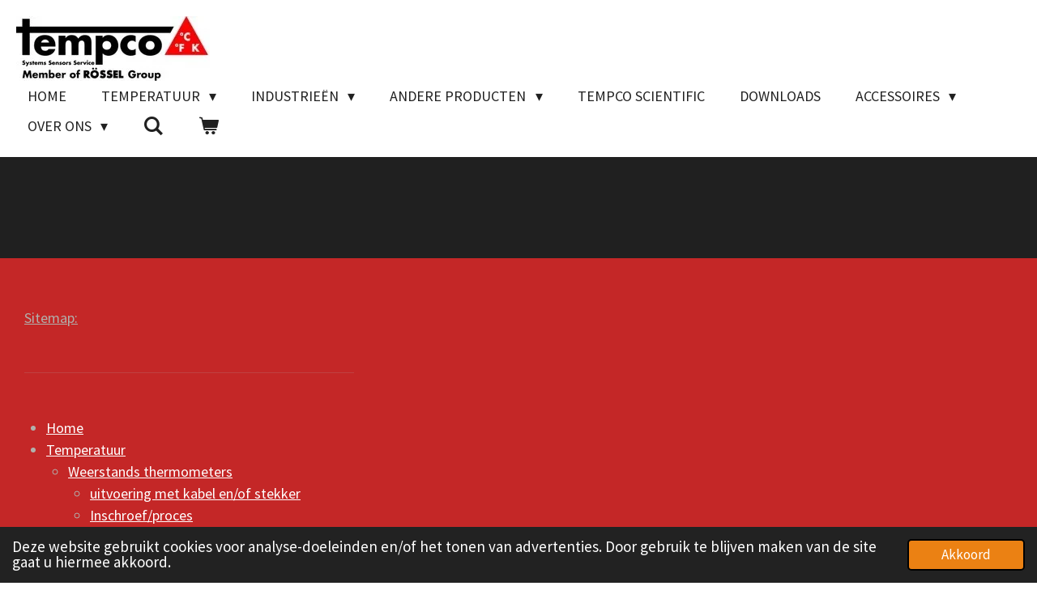

--- FILE ---
content_type: text/html; charset=UTF-8
request_url: https://www.tempco-sensors.nl/blog
body_size: 16833
content:
<!DOCTYPE html>
<html lang="nl">
    <head>
        <meta http-equiv="Content-Type" content="text/html; charset=utf-8">
        <meta name="viewport" content="width=device-width, initial-scale=1.0, maximum-scale=5.0">
        <meta http-equiv="X-UA-Compatible" content="IE=edge">
        <link rel="canonical" href="https://www.tempco-sensors.nl/blog">
        <link rel="sitemap" type="application/xml" href="https://www.tempco-sensors.nl/sitemap.xml">
        <meta property="og:title" content="Blog | Tempco-Sensors">
        <meta property="og:url" content="https://www.tempco-sensors.nl/blog">
        <base href="https://www.tempco-sensors.nl/">
        <meta name="description" property="og:description" content="">
                <script nonce="0a6fa64665d2835e39074232e05aec13">
            
            window.JOUWWEB = window.JOUWWEB || {};
            window.JOUWWEB.application = window.JOUWWEB.application || {};
            window.JOUWWEB.application = {"backends":[{"domain":"jouwweb.nl","freeDomain":"jouwweb.site"},{"domain":"webador.com","freeDomain":"webadorsite.com"},{"domain":"webador.de","freeDomain":"webadorsite.com"},{"domain":"webador.fr","freeDomain":"webadorsite.com"},{"domain":"webador.es","freeDomain":"webadorsite.com"},{"domain":"webador.it","freeDomain":"webadorsite.com"},{"domain":"jouwweb.be","freeDomain":"jouwweb.site"},{"domain":"webador.ie","freeDomain":"webadorsite.com"},{"domain":"webador.co.uk","freeDomain":"webadorsite.com"},{"domain":"webador.at","freeDomain":"webadorsite.com"},{"domain":"webador.be","freeDomain":"webadorsite.com"},{"domain":"webador.ch","freeDomain":"webadorsite.com"},{"domain":"webador.ch","freeDomain":"webadorsite.com"},{"domain":"webador.mx","freeDomain":"webadorsite.com"},{"domain":"webador.com","freeDomain":"webadorsite.com"},{"domain":"webador.dk","freeDomain":"webadorsite.com"},{"domain":"webador.se","freeDomain":"webadorsite.com"},{"domain":"webador.no","freeDomain":"webadorsite.com"},{"domain":"webador.fi","freeDomain":"webadorsite.com"},{"domain":"webador.ca","freeDomain":"webadorsite.com"},{"domain":"webador.ca","freeDomain":"webadorsite.com"},{"domain":"webador.pl","freeDomain":"webadorsite.com"},{"domain":"webador.com.au","freeDomain":"webadorsite.com"},{"domain":"webador.nz","freeDomain":"webadorsite.com"}],"editorLocale":"nl-NL","editorTimezone":"Europe\/Amsterdam","editorLanguage":"nl","analytics4TrackingId":"G-E6PZPGE4QM","analyticsDimensions":[],"backendDomain":"www.jouwweb.nl","backendShortDomain":"jouwweb.nl","backendKey":"jouwweb-nl","freeWebsiteDomain":"jouwweb.site","noSsl":false,"build":{"reference":"a053e3f"},"linkHostnames":["www.jouwweb.nl","www.webador.com","www.webador.de","www.webador.fr","www.webador.es","www.webador.it","www.jouwweb.be","www.webador.ie","www.webador.co.uk","www.webador.at","www.webador.be","www.webador.ch","fr.webador.ch","www.webador.mx","es.webador.com","www.webador.dk","www.webador.se","www.webador.no","www.webador.fi","www.webador.ca","fr.webador.ca","www.webador.pl","www.webador.com.au","www.webador.nz"],"assetsUrl":"https:\/\/assets.jwwb.nl","loginUrl":"https:\/\/www.jouwweb.nl\/inloggen","publishUrl":"https:\/\/www.jouwweb.nl\/v2\/website\/1305950\/publish-proxy","adminUserOrIp":false,"pricing":{"plans":{"lite":{"amount":"700","currency":"EUR"},"pro":{"amount":"1200","currency":"EUR"},"business":{"amount":"2400","currency":"EUR"}},"yearlyDiscount":{"price":{"amount":"0","currency":"EUR"},"ratio":0,"percent":"0%","discountPrice":{"amount":"0","currency":"EUR"},"termPricePerMonth":{"amount":"0","currency":"EUR"},"termPricePerYear":{"amount":"0","currency":"EUR"}}},"hcUrl":{"add-product-variants":"https:\/\/help.jouwweb.nl\/hc\/nl\/articles\/28594307773201","basic-vs-advanced-shipping":"https:\/\/help.jouwweb.nl\/hc\/nl\/articles\/28594268794257","html-in-head":"https:\/\/help.jouwweb.nl\/hc\/nl\/articles\/28594336422545","link-domain-name":"https:\/\/help.jouwweb.nl\/hc\/nl\/articles\/28594325307409","optimize-for-mobile":"https:\/\/help.jouwweb.nl\/hc\/nl\/articles\/28594312927121","seo":"https:\/\/help.jouwweb.nl\/hc\/nl\/sections\/28507243966737","transfer-domain-name":"https:\/\/help.jouwweb.nl\/hc\/nl\/articles\/28594325232657","website-not-secure":"https:\/\/help.jouwweb.nl\/hc\/nl\/articles\/28594252935825"}};
            window.JOUWWEB.brand = {"type":"jouwweb","name":"JouwWeb","domain":"JouwWeb.nl","supportEmail":"support@jouwweb.nl"};
                    
                window.JOUWWEB = window.JOUWWEB || {};
                window.JOUWWEB.websiteRendering = {"locale":"nl-NL","timezone":"Europe\/Amsterdam","routes":{"api\/upload\/product-field":"\/_api\/upload\/product-field","checkout\/cart":"\/winkelwagen","payment":"\/bestelling-afronden\/:publicOrderId","payment\/forward":"\/bestelling-afronden\/:publicOrderId\/forward","public-order":"\/bestelling\/:publicOrderId","checkout\/authorize":"\/winkelwagen\/authorize\/:gateway","wishlist":"\/verlanglijst"}};
                                                    window.JOUWWEB.website = {"id":1305950,"locale":"nl-NL","enabled":true,"title":"Tempco-Sensors","hasTitle":true,"roleOfLoggedInUser":null,"ownerLocale":"nl-NL","plan":"pro","freeWebsiteDomain":"jouwweb.site","backendKey":"jouwweb-nl","currency":"EUR","defaultLocale":"nl-NL","url":"https:\/\/www.tempco-sensors.nl\/","homepageSegmentId":5226608,"category":"website","isOffline":false,"isPublished":true,"locales":["nl-NL","fr-FR","en-GB"],"allowed":{"ads":false,"credits":true,"externalLinks":true,"slideshow":true,"customDefaultSlideshow":true,"hostedAlbums":true,"moderators":true,"mailboxQuota":1,"statisticsVisitors":true,"statisticsDetailed":true,"statisticsMonths":1,"favicon":true,"password":true,"freeDomains":2,"freeMailAccounts":1,"canUseLanguages":true,"fileUpload":true,"legacyFontSize":false,"webshop":true,"products":10,"imageText":false,"search":true,"audioUpload":true,"videoUpload":0,"allowDangerousForms":false,"allowHtmlCode":true,"mobileBar":true,"sidebar":true,"poll":false,"allowCustomForms":true,"allowBusinessListing":true,"allowCustomAnalytics":true,"allowAccountingLink":true,"digitalProducts":false,"sitemapElement":true},"mobileBar":{"enabled":true,"theme":"accent","email":{"active":true,"value":"info@tempco-sensors.nl"},"location":{"active":true,"value":"Goudseweg 181b, 2411 HK Bodegraven, Nederland"},"phone":{"active":true,"value":"+31172493141"},"whatsapp":{"active":false},"social":{"active":false,"network":"facebook"}},"webshop":{"enabled":true,"currency":"EUR","taxEnabled":true,"taxInclusive":false,"vatDisclaimerVisible":false,"orderNotice":"<p>Indien je speciale wensen hebt kun je deze doorgeven via het Opmerkingen-veld in de laatste stap.<\/p>","orderConfirmation":null,"freeShipping":true,"freeShippingAmount":"50.00","shippingDisclaimerVisible":false,"pickupAllowed":false,"couponAllowed":false,"detailsPageAvailable":true,"socialMediaVisible":true,"termsPage":null,"termsPageUrl":null,"extraTerms":null,"pricingVisible":true,"orderButtonVisible":true,"shippingAdvanced":false,"shippingAdvancedBackEnd":false,"soldOutVisible":true,"backInStockNotificationEnabled":true,"canAddProducts":true,"nextOrderNumber":1,"allowedServicePoints":[],"sendcloudConfigured":false,"sendcloudFallbackPublicKey":"a3d50033a59b4a598f1d7ce7e72aafdf","taxExemptionAllowed":true,"invoiceComment":null,"emptyCartVisible":true,"minimumOrderPrice":null,"productNumbersEnabled":true,"wishlistEnabled":false,"hideTaxOnCart":false},"isTreatedAsWebshop":true};                            window.JOUWWEB.cart = {"products":[],"coupon":null,"shippingCountryCode":null,"shippingChoice":null,"breakdown":[]};                            window.JOUWWEB.scripts = ["website-rendering\/webshop"];                        window.parent.JOUWWEB.colorPalette = window.JOUWWEB.colorPalette;
        </script>
                <title>Blog | Tempco-Sensors</title>
                                            <link href="https://primary.jwwb.nl/public/w/m/o/temp-inopsjwtevvramavdcys/touch-icon-iphone.png?bust=1589559200" rel="apple-touch-icon" sizes="60x60">                                                <link href="https://primary.jwwb.nl/public/w/m/o/temp-inopsjwtevvramavdcys/touch-icon-ipad.png?bust=1589559200" rel="apple-touch-icon" sizes="76x76">                                                <link href="https://primary.jwwb.nl/public/w/m/o/temp-inopsjwtevvramavdcys/touch-icon-iphone-retina.png?bust=1589559200" rel="apple-touch-icon" sizes="120x120">                                                <link href="https://primary.jwwb.nl/public/w/m/o/temp-inopsjwtevvramavdcys/touch-icon-ipad-retina.png?bust=1589559200" rel="apple-touch-icon" sizes="152x152">                                                <link href="https://primary.jwwb.nl/public/w/m/o/temp-inopsjwtevvramavdcys/favicon.png?bust=1589559200" rel="shortcut icon">                                                <link href="https://primary.jwwb.nl/public/w/m/o/temp-inopsjwtevvramavdcys/favicon.png?bust=1589559200" rel="icon">                                        <meta property="og:image" content="https&#x3A;&#x2F;&#x2F;primary.jwwb.nl&#x2F;public&#x2F;w&#x2F;m&#x2F;o&#x2F;temp-inopsjwtevvramavdcys&#x2F;fema_bodegon_portada-high-k52vvi.jpg&#x3F;enable-io&#x3D;true&amp;enable&#x3D;upscale&amp;fit&#x3D;bounds&amp;width&#x3D;1200">
                    <meta property="og:image" content="https&#x3A;&#x2F;&#x2F;primary.jwwb.nl&#x2F;public&#x2F;w&#x2F;m&#x2F;o&#x2F;temp-inopsjwtevvramavdcys&#x2F;afbeelding1-high-vlon81.png">
                    <meta property="og:image" content="https&#x3A;&#x2F;&#x2F;primary.jwwb.nl&#x2F;public&#x2F;w&#x2F;m&#x2F;o&#x2F;temp-inopsjwtevvramavdcys&#x2F;5260_i4e-high-7zc53r.jpg">
                    <meta property="og:image" content="https&#x3A;&#x2F;&#x2F;primary.jwwb.nl&#x2F;public&#x2F;w&#x2F;m&#x2F;o&#x2F;temp-inopsjwtevvramavdcys&#x2F;3154_m40_green-high-jau2y2.jpg">
                    <meta property="og:image" content="https&#x3A;&#x2F;&#x2F;primary.jwwb.nl&#x2F;public&#x2F;w&#x2F;m&#x2F;o&#x2F;temp-inopsjwtevvramavdcys&#x2F;1619_isc-high-39049p.jpg">
                    <meta property="og:image" content="https&#x3A;&#x2F;&#x2F;primary.jwwb.nl&#x2F;public&#x2F;w&#x2F;m&#x2F;o&#x2F;temp-inopsjwtevvramavdcys&#x2F;354x267_354x267_crop_5c2afeb00e17206ac696d7cc6c205d7b-high-1wdqrh.png">
                    <meta property="og:image" content="https&#x3A;&#x2F;&#x2F;primary.jwwb.nl&#x2F;public&#x2F;w&#x2F;m&#x2F;o&#x2F;temp-inopsjwtevvramavdcys&#x2F;1920x720_745x430_crop_5c0a9f81e40bd3c534d823e9399f049a-high-6f1cci.png">
                    <meta property="og:image" content="https&#x3A;&#x2F;&#x2F;primary.jwwb.nl&#x2F;public&#x2F;w&#x2F;m&#x2F;o&#x2F;temp-inopsjwtevvramavdcys&#x2F;1920x720_745x430_crop_8c6fb027f37e631d1343e5290a8f4823-high-b4rh9r.png">
                                    <meta name="twitter:card" content="summary_large_image">
                        <meta property="twitter:image" content="https&#x3A;&#x2F;&#x2F;primary.jwwb.nl&#x2F;public&#x2F;w&#x2F;m&#x2F;o&#x2F;temp-inopsjwtevvramavdcys&#x2F;fema_bodegon_portada-high-k52vvi.jpg&#x3F;enable-io&#x3D;true&amp;enable&#x3D;upscale&amp;fit&#x3D;bounds&amp;width&#x3D;1200">
                                                    <script src="https://www.google.com/recaptcha/enterprise.js?hl=nl&amp;render=explicit" nonce="0a6fa64665d2835e39074232e05aec13" data-turbo-track="reload"></script>
<script src="https://plausible.io/js/script.manual.js" nonce="0a6fa64665d2835e39074232e05aec13" data-turbo-track="reload" defer data-domain="jouwweb.nl"></script>
<link rel="stylesheet" type="text/css" href="https://gfonts.jwwb.nl/css?display=fallback&amp;family=Source+Sans+Pro%3A400%2C700%2C400italic%2C700italic" nonce="0a6fa64665d2835e39074232e05aec13" data-turbo-track="dynamic">
<script src="https://assets.jwwb.nl/assets/build/website-rendering/nl-NL.js?bust=af8dcdef13a1895089e9" nonce="0a6fa64665d2835e39074232e05aec13" data-turbo-track="reload" defer></script>
<script src="https://assets.jwwb.nl/assets/website-rendering/runtime.e155993011efc7175f1d.js?bust=9c9da86aa25b93d0d097" nonce="0a6fa64665d2835e39074232e05aec13" data-turbo-track="reload" defer></script>
<script src="https://assets.jwwb.nl/assets/website-rendering/812.881ee67943804724d5af.js?bust=78ab7ad7d6392c42d317" nonce="0a6fa64665d2835e39074232e05aec13" data-turbo-track="reload" defer></script>
<script src="https://assets.jwwb.nl/assets/website-rendering/main.0515695a8fe66ce31629.js?bust=d350dfc83bf29c36017f" nonce="0a6fa64665d2835e39074232e05aec13" data-turbo-track="reload" defer></script>
<link rel="preload" href="https://assets.jwwb.nl/assets/website-rendering/styles.1ccb5af37fe695da2886.css?bust=b0ae04ec4c862e8d8ee1" as="style">
<link rel="preload" href="https://assets.jwwb.nl/assets/website-rendering/fonts/icons-website-rendering/font/website-rendering.woff2?bust=bd2797014f9452dadc8e" as="font" crossorigin>
<link rel="preconnect" href="https://gfonts.jwwb.nl">
<link rel="stylesheet" type="text/css" href="https://assets.jwwb.nl/assets/website-rendering/styles.1ccb5af37fe695da2886.css?bust=b0ae04ec4c862e8d8ee1" nonce="0a6fa64665d2835e39074232e05aec13" data-turbo-track="dynamic">
<link rel="preconnect" href="https://assets.jwwb.nl">
<link rel="stylesheet" type="text/css" href="https://primary.jwwb.nl/public/w/m/o/temp-inopsjwtevvramavdcys/style.css?bust=1769169961" nonce="0a6fa64665d2835e39074232e05aec13" data-turbo-track="dynamic">    </head>
    <body
        id="top"
        class="jw-is-no-slideshow jw-header-is-image jw-is-segment-page jw-is-frontend jw-is-no-sidebar jw-is-no-messagebar jw-is-no-touch-device jw-is-no-mobile"
                                    data-jouwweb-page="5543324"
                                                data-jouwweb-segment-id="5543324"
                                                data-jouwweb-segment-type="page"
                                                data-template-threshold="960"
                                                data-template-name="business-banner"
                            itemscope
        itemtype="https://schema.org/WebPage"
    >
                                    <meta itemprop="url" content="https://www.tempco-sensors.nl/blog">
        <a href="#main-content" class="jw-skip-link">
            Ga direct naar de hoofdinhoud        </a>
        <div class="jw-background"></div>
        <div class="jw-body">
            <div class="jw-mobile-menu jw-mobile-is-logo js-mobile-menu">
            <button
            type="button"
            class="jw-mobile-menu__button jw-mobile-toggle"
            aria-label="Open / sluit menu"
        >
            <span class="jw-icon-burger"></span>
        </button>
        <div class="jw-mobile-header jw-mobile-header--image">
        <a            class="jw-mobile-header-content"
                            href="/"
                        >
                            <img class="jw-mobile-logo jw-mobile-logo--landscape" src="https://primary.jwwb.nl/public/w/m/o/temp-inopsjwtevvramavdcys/0azf0n/logo1.jpg?enable-io=true&amp;enable=upscale&amp;height=70" srcset="https://primary.jwwb.nl/public/w/m/o/temp-inopsjwtevvramavdcys/0azf0n/logo1.jpg?enable-io=true&amp;enable=upscale&amp;height=70 1x" alt="Tempco-Sensors" title="Tempco-Sensors">                                </a>
    </div>

        <a
        href="/winkelwagen"
        class="jw-mobile-menu__button jw-mobile-header-cart"
        aria-label="Bekijk winkelwagen"
    >
        <span class="jw-icon-badge-wrapper">
            <span class="website-rendering-icon-basket" aria-hidden="true"></span>
            <span class="jw-icon-badge hidden" aria-hidden="true"></span>
        </span>
    </a>
    
    </div>
    <div class="jw-mobile-menu-search jw-mobile-menu-search--hidden">
        <form
            action="/zoeken"
            method="get"
            class="jw-mobile-menu-search__box"
        >
            <input
                type="text"
                name="q"
                value=""
                placeholder="Zoeken..."
                class="jw-mobile-menu-search__input"
                aria-label="Zoeken"
            >
            <button type="submit" class="jw-btn jw-btn--style-flat jw-mobile-menu-search__button" aria-label="Zoeken">
                <span class="website-rendering-icon-search" aria-hidden="true"></span>
            </button>
            <button type="button" class="jw-btn jw-btn--style-flat jw-mobile-menu-search__button js-cancel-search" aria-label="Zoekopdracht annuleren">
                <span class="website-rendering-icon-cancel" aria-hidden="true"></span>
            </button>
        </form>
    </div>
            <script nonce="0a6fa64665d2835e39074232e05aec13">
    JOUWWEB.templateConfig = {
        header: {
            mobileSelector: '.jw-mobile-menu',
            updatePusher: function (headerHeight, state) {
                $('.jw-menu-clone').css('top', headerHeight);
            },
        },
    };
</script>
<header class="header-wrap js-topbar-content-container">
    <div class="header">
        <div class="jw-header-logo">
            <div
    id="jw-header-image-container"
    class="jw-header jw-header-image jw-header-image-toggle"
    style="flex-basis: 239px; max-width: 239px; flex-shrink: 1;"
>
            <a href="/">
        <img id="jw-header-image" data-image-id="103124604" srcset="https://primary.jwwb.nl/public/w/m/o/temp-inopsjwtevvramavdcys/0azf0n/logo1.jpg?enable-io=true&amp;width=239 239w" class="jw-header-image" title="Tempco-Sensors" style="max-height: 80px;" sizes="239px" width="239" height="80" intrinsicsize="239.00 x 80.00" alt="Tempco-Sensors">                </a>
    </div>
        <div
    class="jw-header jw-header-title-container jw-header-text jw-header-text-toggle"
    data-stylable="true"
>
    <a        id="jw-header-title"
        class="jw-header-title"
                    href="/"
            >
        Tempco    </a>
</div>
</div>
    </div>
    <nav class="menu jw-menu-copy">
        <ul
    id="jw-menu"
    class="jw-menu jw-menu-horizontal"
            >
            <li
    class="jw-menu-item"
>
        <a        class="jw-menu-link"
        href="/"                                            data-page-link-id="5226608"
                            >
                <span class="">
            Home        </span>
            </a>
                </li>
            <li
    class="jw-menu-item jw-menu-has-submenu"
>
        <a        class="jw-menu-link"
        href="/temperatuur"                                            data-page-link-id="5452406"
                            >
                <span class="">
            Temperatuur        </span>
                    <span class="jw-arrow jw-arrow-toplevel"></span>
            </a>
                    <ul
            class="jw-submenu"
                    >
                            <li
    class="jw-menu-item jw-menu-has-submenu"
>
        <a        class="jw-menu-link"
        href="/temperatuur/weerstands-thermometers"                                            data-page-link-id="5453829"
                            >
                <span class="">
            Weerstands thermometers        </span>
                    <span class="jw-arrow"></span>
            </a>
                    <ul
            class="jw-submenu"
                    >
                            <li
    class="jw-menu-item"
>
        <a        class="jw-menu-link"
        href="/temperatuur/weerstands-thermometers/uitvoering-met-kabel-en-of-stekker"                                            data-page-link-id="5515500"
                            >
                <span class="">
            uitvoering met kabel en/of stekker        </span>
            </a>
                </li>
                            <li
    class="jw-menu-item"
>
        <a        class="jw-menu-link"
        href="/temperatuur/weerstands-thermometers/inschroef-proces-weerstandsthermometers"                                            data-page-link-id="5632018"
                            >
                <span class="">
            Inschroef/proces Weerstandsthermometers        </span>
            </a>
                </li>
                            <li
    class="jw-menu-item"
>
        <a        class="jw-menu-link"
        href="/temperatuur/weerstands-thermometers/meerpuntsweerstandsthermometer"                                            data-page-link-id="26521996"
                            >
                <span class="">
            Meerpuntsweerstandsthermometer        </span>
            </a>
                </li>
                    </ul>
        </li>
                            <li
    class="jw-menu-item jw-menu-has-submenu"
>
        <a        class="jw-menu-link"
        href="/temperatuur/thermokoppels"                                            data-page-link-id="5453834"
                            >
                <span class="">
            Thermokoppels        </span>
                    <span class="jw-arrow"></span>
            </a>
                    <ul
            class="jw-submenu"
                    >
                            <li
    class="jw-menu-item"
>
        <a        class="jw-menu-link"
        href="/temperatuur/thermokoppels/mantel-thermokoppel"                                            data-page-link-id="5863732"
                            >
                <span class="">
            Mantel thermokoppel        </span>
            </a>
                </li>
                            <li
    class="jw-menu-item"
>
        <a        class="jw-menu-link"
        href="/temperatuur/thermokoppels/industriele-kabelsensoren"                                            data-page-link-id="5595779"
                            >
                <span class="">
            industriële kabelsensoren        </span>
            </a>
                </li>
                            <li
    class="jw-menu-item"
>
        <a        class="jw-menu-link"
        href="/temperatuur/thermokoppels/rechte-thermokoppels"                                            data-page-link-id="5874225"
                            >
                <span class="">
            Rechte thermokoppels        </span>
            </a>
                </li>
                            <li
    class="jw-menu-item"
>
        <a        class="jw-menu-link"
        href="/temperatuur/thermokoppels/meerpunts-thermokoppels"                                            data-page-link-id="5864166"
                            >
                <span class="">
            meerpunts thermokoppels        </span>
            </a>
                </li>
                    </ul>
        </li>
                            <li
    class="jw-menu-item"
>
        <a        class="jw-menu-link"
        href="/temperatuur/hoge-temperatuur-thermokoppels"                                            data-page-link-id="18168986"
                            >
                <span class="">
            Hoge temperatuur thermokoppels        </span>
            </a>
                </li>
                            <li
    class="jw-menu-item"
>
        <a        class="jw-menu-link"
        href="/temperatuur/profile-spike-epitaxy"                                            data-page-link-id="5452408"
                            >
                <span class="">
            PROFILE &amp; SPIKE &amp; EPITAXY        </span>
            </a>
                </li>
                            <li
    class="jw-menu-item"
>
        <a        class="jw-menu-link"
        href="/temperatuur/temp-sensoren-voor-waterstof-toepassingen"                                            data-page-link-id="18942218"
                            >
                <span class="">
            TEMP sensoren voor waterstof toepassingen        </span>
            </a>
                </li>
                            <li
    class="jw-menu-item jw-menu-has-submenu"
>
        <a        class="jw-menu-link"
        href="/temperatuur/compensatie-en-thermokoppel-kabels"                                            data-page-link-id="5665853"
                            >
                <span class="">
            compensatie en thermokoppel kabels        </span>
                    <span class="jw-arrow"></span>
            </a>
                    <ul
            class="jw-submenu"
                    >
                            <li
    class="jw-menu-item"
>
        <a        class="jw-menu-link"
        href="/temperatuur/compensatie-en-thermokoppel-kabels/stekker-verbindingen"                                            data-page-link-id="5692326"
                            >
                <span class="">
            stekker verbindingen        </span>
            </a>
                </li>
                    </ul>
        </li>
                            <li
    class="jw-menu-item"
>
        <a        class="jw-menu-link"
        href="/temperatuur/thermowell-dompelbuis"                                            data-page-link-id="5826533"
                            >
                <span class="">
            Thermowell /dompelbuis        </span>
            </a>
                </li>
                            <li
    class="jw-menu-item jw-menu-has-submenu"
>
        <a        class="jw-menu-link"
        href="/temperatuur/meet-en-regel-apparatuur"                                            data-page-link-id="5848477"
                            >
                <span class="">
            Meet en regel apparatuur        </span>
                    <span class="jw-arrow"></span>
            </a>
                    <ul
            class="jw-submenu"
                    >
                            <li
    class="jw-menu-item jw-menu-has-submenu"
>
        <a        class="jw-menu-link"
        href="/temperatuur/meet-en-regel-apparatuur/paneel-indicators"                                            data-page-link-id="21149937"
                            >
                <span class="">
            PANEEL INDICATORS        </span>
                    <span class="jw-arrow"></span>
            </a>
                    <ul
            class="jw-submenu"
                    >
                            <li
    class="jw-menu-item"
>
        <a        class="jw-menu-link"
        href="/temperatuur/meet-en-regel-apparatuur/paneel-indicators/miniatuur-paneelmeter"                                            data-page-link-id="21681155"
                            >
                <span class="">
            Miniatuur paneelmeter        </span>
            </a>
                </li>
                    </ul>
        </li>
                            <li
    class="jw-menu-item jw-menu-has-submenu"
>
        <a        class="jw-menu-link"
        href="/temperatuur/meet-en-regel-apparatuur/transmitters-omvormers"                                            data-page-link-id="26211926"
                            >
                <span class="">
            Transmitters/omvormers        </span>
                    <span class="jw-arrow"></span>
            </a>
                    <ul
            class="jw-submenu"
                    >
                            <li
    class="jw-menu-item"
>
        <a        class="jw-menu-link"
        href="/temperatuur/meet-en-regel-apparatuur/transmitters-omvormers/geisoleerd-signaal-omvormer-voor-proces-en-temperaturen"                                            data-page-link-id="20836621"
                            >
                <span class="">
            GEÏSOLEERD SIGNAAL OMVORMER voor Proces en Temperaturen        </span>
            </a>
                </li>
                    </ul>
        </li>
                            <li
    class="jw-menu-item"
>
        <a        class="jw-menu-link"
        href="/temperatuur/meet-en-regel-apparatuur/handmeters-en-handvoelers"                                            data-page-link-id="5849433"
                            >
                <span class="">
            Handmeters en handvoelers        </span>
            </a>
                </li>
                    </ul>
        </li>
                            <li
    class="jw-menu-item jw-menu-has-submenu"
>
        <a        class="jw-menu-link"
        href="/temperatuur/kalibratie"                                            data-page-link-id="6148525"
                            >
                <span class="">
            Kalibratie        </span>
                    <span class="jw-arrow"></span>
            </a>
                    <ul
            class="jw-submenu"
                    >
                            <li
    class="jw-menu-item"
>
        <a        class="jw-menu-link"
        href="/temperatuur/kalibratie/meer-info-kalibratie"                                            data-page-link-id="5691160"
                            >
                <span class="">
            Meer info Kalibratie        </span>
            </a>
                </li>
                            <li
    class="jw-menu-item"
>
        <a        class="jw-menu-link"
        href="/temperatuur/kalibratie/kalibratie-apparatuur"                                            data-page-link-id="7427744"
                            >
                <span class="">
            Kalibratie apparatuur        </span>
            </a>
                </li>
                    </ul>
        </li>
                    </ul>
        </li>
            <li
    class="jw-menu-item jw-menu-has-submenu"
>
        <a        class="jw-menu-link"
        href="/industrieen"                                            data-page-link-id="5671065"
                            >
                <span class="">
            Industrieën        </span>
                    <span class="jw-arrow jw-arrow-toplevel"></span>
            </a>
                    <ul
            class="jw-submenu"
                    >
                            <li
    class="jw-menu-item"
>
        <a        class="jw-menu-link"
        href="/industrieen/ovenbouw"                                            data-page-link-id="9154654"
                            >
                <span class="">
            ovenbouw        </span>
            </a>
                </li>
                            <li
    class="jw-menu-item"
>
        <a        class="jw-menu-link"
        href="/industrieen/ketelbouw"                                            data-page-link-id="19076858"
                            >
                <span class="">
            KETELBOUW        </span>
            </a>
                </li>
                            <li
    class="jw-menu-item"
>
        <a        class="jw-menu-link"
        href="/industrieen/metaal-staal-industrie"                                            data-page-link-id="18679803"
                            >
                <span class="">
            Metaal / Staal industrie        </span>
            </a>
                </li>
                            <li
    class="jw-menu-item"
>
        <a        class="jw-menu-link"
        href="/industrieen/petro-chemie"                                            data-page-link-id="7355239"
                            >
                <span class="">
            Petro (chemie)        </span>
            </a>
                </li>
                            <li
    class="jw-menu-item"
>
        <a        class="jw-menu-link"
        href="/industrieen/machine-en-apparatenbouw"                                            data-page-link-id="11414026"
                            >
                <span class="">
            Machine en apparatenbouw        </span>
            </a>
                </li>
                            <li
    class="jw-menu-item jw-menu-has-submenu"
>
        <a        class="jw-menu-link"
        href="/industrieen/halfgeleider-semi-conductor"                                            data-page-link-id="26523051"
                            >
                <span class="">
            Halfgeleider / semi-conductor        </span>
                    <span class="jw-arrow"></span>
            </a>
                    <ul
            class="jw-submenu"
                    >
                            <li
    class="jw-menu-item"
>
        <a        class="jw-menu-link"
        href="/industrieen/halfgeleider-semi-conductor/profile-spike-epitaxy-1"                                            data-page-link-id="27760528"
                            >
                <span class="">
            PROFILE &amp; SPIKE &amp; EPITAXY        </span>
            </a>
                </li>
                    </ul>
        </li>
                            <li
    class="jw-menu-item"
>
        <a        class="jw-menu-link"
        href="/industrieen/kunststof-industrie"                                            data-page-link-id="11413991"
                            >
                <span class="">
            Kunststof industrie        </span>
            </a>
                </li>
                            <li
    class="jw-menu-item"
>
        <a        class="jw-menu-link"
        href="/industrieen/energie-solar"                                            data-page-link-id="18831998"
                            >
                <span class="">
            Energie/Solar        </span>
            </a>
                </li>
                            <li
    class="jw-menu-item"
>
        <a        class="jw-menu-link"
        href="/industrieen/scheepvaart-marine"                                            data-page-link-id="20305333"
                            >
                <span class="">
            Scheepvaart/marine        </span>
            </a>
                </li>
                            <li
    class="jw-menu-item"
>
        <a        class="jw-menu-link"
        href="/industrieen/land-en-tuinbouw"                                            data-page-link-id="26607104"
                            >
                <span class="">
            Land en tuinbouw        </span>
            </a>
                </li>
                            <li
    class="jw-menu-item jw-menu-has-submenu"
>
        <a        class="jw-menu-link"
        href="/industrieen/hvac-oem"                                            data-page-link-id="5594365"
                            >
                <span class="">
            HVAC (OEM)        </span>
                    <span class="jw-arrow"></span>
            </a>
                    <ul
            class="jw-submenu"
                    >
                            <li
    class="jw-menu-item"
>
        <a        class="jw-menu-link"
        href="/industrieen/hvac-oem/legionella-meet-apparatuur"                                            data-page-link-id="8617785"
                            >
                <span class="">
            legionella meet apparatuur        </span>
            </a>
                </li>
                            <li
    class="jw-menu-item"
>
        <a        class="jw-menu-link"
        href="/industrieen/hvac-oem/co2-meten-in-ruimtes-zoals-scholen"                                            data-page-link-id="27708001"
                            >
                <span class="">
            CO2 meten in ruimtes zoals scholen        </span>
            </a>
                </li>
                    </ul>
        </li>
                            <li
    class="jw-menu-item"
>
        <a        class="jw-menu-link"
        href="/industrieen/pharma-laboratorium"                                            data-page-link-id="19920553"
                            >
                <span class="">
            Pharma/ laboratorium        </span>
            </a>
                </li>
                            <li
    class="jw-menu-item"
>
        <a        class="jw-menu-link"
        href="/industrieen/voeding-grootkeuken"                                            data-page-link-id="6014372"
                            >
                <span class="">
            Voeding/Grootkeuken        </span>
            </a>
                </li>
                            <li
    class="jw-menu-item jw-menu-has-submenu"
>
        <a        class="jw-menu-link"
        href="/industrieen/automotive"                                            data-page-link-id="5992795"
                            >
                <span class="">
            Automotive        </span>
                    <span class="jw-arrow"></span>
            </a>
                    <ul
            class="jw-submenu"
                    >
                            <li
    class="jw-menu-item"
>
        <a        class="jw-menu-link"
        href="/industrieen/automotive/hoogspanning-batterij-ev"                                            data-page-link-id="6009817"
                            >
                <span class="">
            Hoogspanning/ batterij  EV        </span>
            </a>
                </li>
                            <li
    class="jw-menu-item"
>
        <a        class="jw-menu-link"
        href="/industrieen/automotive/verbrandingsmotoren"                                            data-page-link-id="6009524"
                            >
                <span class="">
            Verbrandingsmotoren        </span>
            </a>
                </li>
                    </ul>
        </li>
                    </ul>
        </li>
            <li
    class="jw-menu-item jw-menu-has-submenu"
>
        <a        class="jw-menu-link"
        href="/andere-producten"                                            data-page-link-id="18609767"
                            >
                <span class="">
            Andere producten        </span>
                    <span class="jw-arrow jw-arrow-toplevel"></span>
            </a>
                    <ul
            class="jw-submenu"
                    >
                            <li
    class="jw-menu-item"
>
        <a        class="jw-menu-link"
        href="/andere-producten/high-temperature-gas-analysers-for-oxygen"                                            data-page-link-id="27758232"
                            >
                <span class="">
            High-Temperature-Gas analysers for Oxygen        </span>
            </a>
                </li>
                            <li
    class="jw-menu-item"
>
        <a        class="jw-menu-link"
        href="/andere-producten/druk"                                            data-page-link-id="25204697"
                            >
                <span class="">
            Druk        </span>
            </a>
                </li>
                            <li
    class="jw-menu-item"
>
        <a        class="jw-menu-link"
        href="/andere-producten/niveau-meting-sensoren"                                            data-page-link-id="30386764"
                            >
                <span class="">
            Niveau meting/sensoren        </span>
            </a>
                </li>
                            <li
    class="jw-menu-item"
>
        <a        class="jw-menu-link"
        href="/andere-producten/reparatie-reviseren-refurbishing"                                            data-page-link-id="31938070"
                            >
                <span class="">
            Reparatie/reviseren  ( refurbishing)        </span>
            </a>
                </li>
                    </ul>
        </li>
            <li
    class="jw-menu-item"
>
        <a        class="jw-menu-link"
        href="/tempco-scientific"                                            data-page-link-id="17949978"
                            >
                <span class="">
            TEMPCO Scientific        </span>
            </a>
                </li>
            <li
    class="jw-menu-item"
>
        <a        class="jw-menu-link"
        href="/downloads"                                            data-page-link-id="19076072"
                            >
                <span class="">
            DOWNLOADS        </span>
            </a>
                </li>
            <li
    class="jw-menu-item jw-menu-has-submenu"
>
        <a        class="jw-menu-link"
        href="/accessoires"                                            data-page-link-id="26523177"
                            >
                <span class="">
            Accessoires        </span>
                    <span class="jw-arrow jw-arrow-toplevel"></span>
            </a>
                    <ul
            class="jw-submenu"
                    >
                            <li
    class="jw-menu-item"
>
        <a        class="jw-menu-link"
        href="/accessoires/aansluit-kabeldraad"                                            data-page-link-id="26679907"
                            >
                <span class="">
            Aansluit kabelDraad        </span>
            </a>
                </li>
                            <li
    class="jw-menu-item"
>
        <a        class="jw-menu-link"
        href="/accessoires/stekker-verbindingen-1"                                            data-page-link-id="26679802"
                            >
                <span class="">
            stekker verbindingen        </span>
            </a>
                </li>
                            <li
    class="jw-menu-item"
>
        <a        class="jw-menu-link"
        href="/accessoires/proces-aansluiting"                                            data-page-link-id="5826181"
                            >
                <span class="">
            Proces-aansluiting        </span>
            </a>
                </li>
                            <li
    class="jw-menu-item"
>
        <a        class="jw-menu-link"
        href="/accessoires/aansluitkoppen"                                            data-page-link-id="7357608"
                            >
                <span class="">
            Aansluitkoppen        </span>
            </a>
                </li>
                            <li
    class="jw-menu-item"
>
        <a        class="jw-menu-link"
        href="/accessoires/kop-transmitters"                                            data-page-link-id="26681816"
                            >
                <span class="">
            Kop Transmitters        </span>
            </a>
                </li>
                    </ul>
        </li>
            <li
    class="jw-menu-item jw-menu-has-submenu"
>
        <a        class="jw-menu-link"
        href="/over-ons"                                            data-page-link-id="5595988"
                            >
                <span class="">
            Over ons        </span>
                    <span class="jw-arrow jw-arrow-toplevel"></span>
            </a>
                    <ul
            class="jw-submenu"
                    >
                            <li
    class="jw-menu-item"
>
        <a        class="jw-menu-link"
        href="/over-ons/waarom-tempco"                                            data-page-link-id="10600430"
                            >
                <span class="">
            Waarom TEMPCO !        </span>
            </a>
                </li>
                            <li
    class="jw-menu-item"
>
        <a        class="jw-menu-link"
        href="/over-ons/contactpersonen"                                            data-page-link-id="5227871"
                            >
                <span class="">
            Contactpersonen        </span>
            </a>
                </li>
                            <li
    class="jw-menu-item"
>
        <a        class="jw-menu-link"
        href="/over-ons/video-conference"                                            data-page-link-id="5979076"
                            >
                <span class="">
            Video conference        </span>
            </a>
                </li>
                            <li
    class="jw-menu-item jw-menu-has-submenu"
>
        <a        class="jw-menu-link"
        href="/over-ons/nieuws"                                            data-page-link-id="5226792"
                            >
                <span class="">
            Nieuws        </span>
                    <span class="jw-arrow"></span>
            </a>
                    <ul
            class="jw-submenu"
                    >
                            <li
    class="jw-menu-item"
>
        <a        class="jw-menu-link"
        href="/over-ons/nieuws/projecten"                                            data-page-link-id="5513092"
                            >
                <span class="">
            Projecten        </span>
            </a>
                </li>
                    </ul>
        </li>
                    </ul>
        </li>
            <li
    class="jw-menu-item jw-menu-search-item"
>
        <button        class="jw-menu-link jw-menu-link--icon jw-text-button"
                                                                    title="Zoeken"
            >
                                <span class="website-rendering-icon-search"></span>
                            <span class="hidden-desktop-horizontal-menu">
            Zoeken        </span>
            </button>
                
            <div class="jw-popover-container jw-popover-container--inline is-hidden">
                <div class="jw-popover-backdrop"></div>
                <div class="jw-popover">
                    <div class="jw-popover__arrow"></div>
                    <div class="jw-popover__content jw-section-white">
                        <form  class="jw-search" action="/zoeken" method="get">
                            
                            <input class="jw-search__input" type="text" name="q" value="" placeholder="Zoeken..." aria-label="Zoeken" >
                            <button class="jw-search__submit" type="submit" aria-label="Zoeken">
                                <span class="website-rendering-icon-search" aria-hidden="true"></span>
                            </button>
                        </form>
                    </div>
                </div>
            </div>
                        </li>
            <li
    class="jw-menu-item js-menu-cart-item "
>
        <a        class="jw-menu-link jw-menu-link--icon"
        href="/winkelwagen"                                                            title="Winkelwagen"
            >
                                    <span class="jw-icon-badge-wrapper">
                        <span class="website-rendering-icon-basket"></span>
                                            <span class="jw-icon-badge hidden">
                    0                </span>
                            <span class="hidden-desktop-horizontal-menu">
            Winkelwagen        </span>
            </a>
                </li>
    
    </ul>

    <script nonce="0a6fa64665d2835e39074232e05aec13" id="jw-mobile-menu-template" type="text/template">
        <ul id="jw-menu" class="jw-menu jw-menu-horizontal jw-menu-spacing--mobile-bar">
                            <li
    class="jw-menu-item jw-menu-search-item"
>
                
                 <li class="jw-menu-item jw-mobile-menu-search-item">
                    <form class="jw-search" action="/zoeken" method="get">
                        <input class="jw-search__input" type="text" name="q" value="" placeholder="Zoeken..." aria-label="Zoeken">
                        <button class="jw-search__submit" type="submit" aria-label="Zoeken">
                            <span class="website-rendering-icon-search" aria-hidden="true"></span>
                        </button>
                    </form>
                </li>
                        </li>
                            <li
    class="jw-menu-item"
>
        <a        class="jw-menu-link"
        href="/"                                            data-page-link-id="5226608"
                            >
                <span class="">
            Home        </span>
            </a>
                </li>
                            <li
    class="jw-menu-item jw-menu-has-submenu"
>
        <a        class="jw-menu-link"
        href="/temperatuur"                                            data-page-link-id="5452406"
                            >
                <span class="">
            Temperatuur        </span>
                    <span class="jw-arrow jw-arrow-toplevel"></span>
            </a>
                    <ul
            class="jw-submenu"
                    >
                            <li
    class="jw-menu-item jw-menu-has-submenu"
>
        <a        class="jw-menu-link"
        href="/temperatuur/weerstands-thermometers"                                            data-page-link-id="5453829"
                            >
                <span class="">
            Weerstands thermometers        </span>
                    <span class="jw-arrow"></span>
            </a>
                    <ul
            class="jw-submenu"
                    >
                            <li
    class="jw-menu-item"
>
        <a        class="jw-menu-link"
        href="/temperatuur/weerstands-thermometers/uitvoering-met-kabel-en-of-stekker"                                            data-page-link-id="5515500"
                            >
                <span class="">
            uitvoering met kabel en/of stekker        </span>
            </a>
                </li>
                            <li
    class="jw-menu-item"
>
        <a        class="jw-menu-link"
        href="/temperatuur/weerstands-thermometers/inschroef-proces-weerstandsthermometers"                                            data-page-link-id="5632018"
                            >
                <span class="">
            Inschroef/proces Weerstandsthermometers        </span>
            </a>
                </li>
                            <li
    class="jw-menu-item"
>
        <a        class="jw-menu-link"
        href="/temperatuur/weerstands-thermometers/meerpuntsweerstandsthermometer"                                            data-page-link-id="26521996"
                            >
                <span class="">
            Meerpuntsweerstandsthermometer        </span>
            </a>
                </li>
                    </ul>
        </li>
                            <li
    class="jw-menu-item jw-menu-has-submenu"
>
        <a        class="jw-menu-link"
        href="/temperatuur/thermokoppels"                                            data-page-link-id="5453834"
                            >
                <span class="">
            Thermokoppels        </span>
                    <span class="jw-arrow"></span>
            </a>
                    <ul
            class="jw-submenu"
                    >
                            <li
    class="jw-menu-item"
>
        <a        class="jw-menu-link"
        href="/temperatuur/thermokoppels/mantel-thermokoppel"                                            data-page-link-id="5863732"
                            >
                <span class="">
            Mantel thermokoppel        </span>
            </a>
                </li>
                            <li
    class="jw-menu-item"
>
        <a        class="jw-menu-link"
        href="/temperatuur/thermokoppels/industriele-kabelsensoren"                                            data-page-link-id="5595779"
                            >
                <span class="">
            industriële kabelsensoren        </span>
            </a>
                </li>
                            <li
    class="jw-menu-item"
>
        <a        class="jw-menu-link"
        href="/temperatuur/thermokoppels/rechte-thermokoppels"                                            data-page-link-id="5874225"
                            >
                <span class="">
            Rechte thermokoppels        </span>
            </a>
                </li>
                            <li
    class="jw-menu-item"
>
        <a        class="jw-menu-link"
        href="/temperatuur/thermokoppels/meerpunts-thermokoppels"                                            data-page-link-id="5864166"
                            >
                <span class="">
            meerpunts thermokoppels        </span>
            </a>
                </li>
                    </ul>
        </li>
                            <li
    class="jw-menu-item"
>
        <a        class="jw-menu-link"
        href="/temperatuur/hoge-temperatuur-thermokoppels"                                            data-page-link-id="18168986"
                            >
                <span class="">
            Hoge temperatuur thermokoppels        </span>
            </a>
                </li>
                            <li
    class="jw-menu-item"
>
        <a        class="jw-menu-link"
        href="/temperatuur/profile-spike-epitaxy"                                            data-page-link-id="5452408"
                            >
                <span class="">
            PROFILE &amp; SPIKE &amp; EPITAXY        </span>
            </a>
                </li>
                            <li
    class="jw-menu-item"
>
        <a        class="jw-menu-link"
        href="/temperatuur/temp-sensoren-voor-waterstof-toepassingen"                                            data-page-link-id="18942218"
                            >
                <span class="">
            TEMP sensoren voor waterstof toepassingen        </span>
            </a>
                </li>
                            <li
    class="jw-menu-item jw-menu-has-submenu"
>
        <a        class="jw-menu-link"
        href="/temperatuur/compensatie-en-thermokoppel-kabels"                                            data-page-link-id="5665853"
                            >
                <span class="">
            compensatie en thermokoppel kabels        </span>
                    <span class="jw-arrow"></span>
            </a>
                    <ul
            class="jw-submenu"
                    >
                            <li
    class="jw-menu-item"
>
        <a        class="jw-menu-link"
        href="/temperatuur/compensatie-en-thermokoppel-kabels/stekker-verbindingen"                                            data-page-link-id="5692326"
                            >
                <span class="">
            stekker verbindingen        </span>
            </a>
                </li>
                    </ul>
        </li>
                            <li
    class="jw-menu-item"
>
        <a        class="jw-menu-link"
        href="/temperatuur/thermowell-dompelbuis"                                            data-page-link-id="5826533"
                            >
                <span class="">
            Thermowell /dompelbuis        </span>
            </a>
                </li>
                            <li
    class="jw-menu-item jw-menu-has-submenu"
>
        <a        class="jw-menu-link"
        href="/temperatuur/meet-en-regel-apparatuur"                                            data-page-link-id="5848477"
                            >
                <span class="">
            Meet en regel apparatuur        </span>
                    <span class="jw-arrow"></span>
            </a>
                    <ul
            class="jw-submenu"
                    >
                            <li
    class="jw-menu-item jw-menu-has-submenu"
>
        <a        class="jw-menu-link"
        href="/temperatuur/meet-en-regel-apparatuur/paneel-indicators"                                            data-page-link-id="21149937"
                            >
                <span class="">
            PANEEL INDICATORS        </span>
                    <span class="jw-arrow"></span>
            </a>
                    <ul
            class="jw-submenu"
                    >
                            <li
    class="jw-menu-item"
>
        <a        class="jw-menu-link"
        href="/temperatuur/meet-en-regel-apparatuur/paneel-indicators/miniatuur-paneelmeter"                                            data-page-link-id="21681155"
                            >
                <span class="">
            Miniatuur paneelmeter        </span>
            </a>
                </li>
                    </ul>
        </li>
                            <li
    class="jw-menu-item jw-menu-has-submenu"
>
        <a        class="jw-menu-link"
        href="/temperatuur/meet-en-regel-apparatuur/transmitters-omvormers"                                            data-page-link-id="26211926"
                            >
                <span class="">
            Transmitters/omvormers        </span>
                    <span class="jw-arrow"></span>
            </a>
                    <ul
            class="jw-submenu"
                    >
                            <li
    class="jw-menu-item"
>
        <a        class="jw-menu-link"
        href="/temperatuur/meet-en-regel-apparatuur/transmitters-omvormers/geisoleerd-signaal-omvormer-voor-proces-en-temperaturen"                                            data-page-link-id="20836621"
                            >
                <span class="">
            GEÏSOLEERD SIGNAAL OMVORMER voor Proces en Temperaturen        </span>
            </a>
                </li>
                    </ul>
        </li>
                            <li
    class="jw-menu-item"
>
        <a        class="jw-menu-link"
        href="/temperatuur/meet-en-regel-apparatuur/handmeters-en-handvoelers"                                            data-page-link-id="5849433"
                            >
                <span class="">
            Handmeters en handvoelers        </span>
            </a>
                </li>
                    </ul>
        </li>
                            <li
    class="jw-menu-item jw-menu-has-submenu"
>
        <a        class="jw-menu-link"
        href="/temperatuur/kalibratie"                                            data-page-link-id="6148525"
                            >
                <span class="">
            Kalibratie        </span>
                    <span class="jw-arrow"></span>
            </a>
                    <ul
            class="jw-submenu"
                    >
                            <li
    class="jw-menu-item"
>
        <a        class="jw-menu-link"
        href="/temperatuur/kalibratie/meer-info-kalibratie"                                            data-page-link-id="5691160"
                            >
                <span class="">
            Meer info Kalibratie        </span>
            </a>
                </li>
                            <li
    class="jw-menu-item"
>
        <a        class="jw-menu-link"
        href="/temperatuur/kalibratie/kalibratie-apparatuur"                                            data-page-link-id="7427744"
                            >
                <span class="">
            Kalibratie apparatuur        </span>
            </a>
                </li>
                    </ul>
        </li>
                    </ul>
        </li>
                            <li
    class="jw-menu-item jw-menu-has-submenu"
>
        <a        class="jw-menu-link"
        href="/industrieen"                                            data-page-link-id="5671065"
                            >
                <span class="">
            Industrieën        </span>
                    <span class="jw-arrow jw-arrow-toplevel"></span>
            </a>
                    <ul
            class="jw-submenu"
                    >
                            <li
    class="jw-menu-item"
>
        <a        class="jw-menu-link"
        href="/industrieen/ovenbouw"                                            data-page-link-id="9154654"
                            >
                <span class="">
            ovenbouw        </span>
            </a>
                </li>
                            <li
    class="jw-menu-item"
>
        <a        class="jw-menu-link"
        href="/industrieen/ketelbouw"                                            data-page-link-id="19076858"
                            >
                <span class="">
            KETELBOUW        </span>
            </a>
                </li>
                            <li
    class="jw-menu-item"
>
        <a        class="jw-menu-link"
        href="/industrieen/metaal-staal-industrie"                                            data-page-link-id="18679803"
                            >
                <span class="">
            Metaal / Staal industrie        </span>
            </a>
                </li>
                            <li
    class="jw-menu-item"
>
        <a        class="jw-menu-link"
        href="/industrieen/petro-chemie"                                            data-page-link-id="7355239"
                            >
                <span class="">
            Petro (chemie)        </span>
            </a>
                </li>
                            <li
    class="jw-menu-item"
>
        <a        class="jw-menu-link"
        href="/industrieen/machine-en-apparatenbouw"                                            data-page-link-id="11414026"
                            >
                <span class="">
            Machine en apparatenbouw        </span>
            </a>
                </li>
                            <li
    class="jw-menu-item jw-menu-has-submenu"
>
        <a        class="jw-menu-link"
        href="/industrieen/halfgeleider-semi-conductor"                                            data-page-link-id="26523051"
                            >
                <span class="">
            Halfgeleider / semi-conductor        </span>
                    <span class="jw-arrow"></span>
            </a>
                    <ul
            class="jw-submenu"
                    >
                            <li
    class="jw-menu-item"
>
        <a        class="jw-menu-link"
        href="/industrieen/halfgeleider-semi-conductor/profile-spike-epitaxy-1"                                            data-page-link-id="27760528"
                            >
                <span class="">
            PROFILE &amp; SPIKE &amp; EPITAXY        </span>
            </a>
                </li>
                    </ul>
        </li>
                            <li
    class="jw-menu-item"
>
        <a        class="jw-menu-link"
        href="/industrieen/kunststof-industrie"                                            data-page-link-id="11413991"
                            >
                <span class="">
            Kunststof industrie        </span>
            </a>
                </li>
                            <li
    class="jw-menu-item"
>
        <a        class="jw-menu-link"
        href="/industrieen/energie-solar"                                            data-page-link-id="18831998"
                            >
                <span class="">
            Energie/Solar        </span>
            </a>
                </li>
                            <li
    class="jw-menu-item"
>
        <a        class="jw-menu-link"
        href="/industrieen/scheepvaart-marine"                                            data-page-link-id="20305333"
                            >
                <span class="">
            Scheepvaart/marine        </span>
            </a>
                </li>
                            <li
    class="jw-menu-item"
>
        <a        class="jw-menu-link"
        href="/industrieen/land-en-tuinbouw"                                            data-page-link-id="26607104"
                            >
                <span class="">
            Land en tuinbouw        </span>
            </a>
                </li>
                            <li
    class="jw-menu-item jw-menu-has-submenu"
>
        <a        class="jw-menu-link"
        href="/industrieen/hvac-oem"                                            data-page-link-id="5594365"
                            >
                <span class="">
            HVAC (OEM)        </span>
                    <span class="jw-arrow"></span>
            </a>
                    <ul
            class="jw-submenu"
                    >
                            <li
    class="jw-menu-item"
>
        <a        class="jw-menu-link"
        href="/industrieen/hvac-oem/legionella-meet-apparatuur"                                            data-page-link-id="8617785"
                            >
                <span class="">
            legionella meet apparatuur        </span>
            </a>
                </li>
                            <li
    class="jw-menu-item"
>
        <a        class="jw-menu-link"
        href="/industrieen/hvac-oem/co2-meten-in-ruimtes-zoals-scholen"                                            data-page-link-id="27708001"
                            >
                <span class="">
            CO2 meten in ruimtes zoals scholen        </span>
            </a>
                </li>
                    </ul>
        </li>
                            <li
    class="jw-menu-item"
>
        <a        class="jw-menu-link"
        href="/industrieen/pharma-laboratorium"                                            data-page-link-id="19920553"
                            >
                <span class="">
            Pharma/ laboratorium        </span>
            </a>
                </li>
                            <li
    class="jw-menu-item"
>
        <a        class="jw-menu-link"
        href="/industrieen/voeding-grootkeuken"                                            data-page-link-id="6014372"
                            >
                <span class="">
            Voeding/Grootkeuken        </span>
            </a>
                </li>
                            <li
    class="jw-menu-item jw-menu-has-submenu"
>
        <a        class="jw-menu-link"
        href="/industrieen/automotive"                                            data-page-link-id="5992795"
                            >
                <span class="">
            Automotive        </span>
                    <span class="jw-arrow"></span>
            </a>
                    <ul
            class="jw-submenu"
                    >
                            <li
    class="jw-menu-item"
>
        <a        class="jw-menu-link"
        href="/industrieen/automotive/hoogspanning-batterij-ev"                                            data-page-link-id="6009817"
                            >
                <span class="">
            Hoogspanning/ batterij  EV        </span>
            </a>
                </li>
                            <li
    class="jw-menu-item"
>
        <a        class="jw-menu-link"
        href="/industrieen/automotive/verbrandingsmotoren"                                            data-page-link-id="6009524"
                            >
                <span class="">
            Verbrandingsmotoren        </span>
            </a>
                </li>
                    </ul>
        </li>
                    </ul>
        </li>
                            <li
    class="jw-menu-item jw-menu-has-submenu"
>
        <a        class="jw-menu-link"
        href="/andere-producten"                                            data-page-link-id="18609767"
                            >
                <span class="">
            Andere producten        </span>
                    <span class="jw-arrow jw-arrow-toplevel"></span>
            </a>
                    <ul
            class="jw-submenu"
                    >
                            <li
    class="jw-menu-item"
>
        <a        class="jw-menu-link"
        href="/andere-producten/high-temperature-gas-analysers-for-oxygen"                                            data-page-link-id="27758232"
                            >
                <span class="">
            High-Temperature-Gas analysers for Oxygen        </span>
            </a>
                </li>
                            <li
    class="jw-menu-item"
>
        <a        class="jw-menu-link"
        href="/andere-producten/druk"                                            data-page-link-id="25204697"
                            >
                <span class="">
            Druk        </span>
            </a>
                </li>
                            <li
    class="jw-menu-item"
>
        <a        class="jw-menu-link"
        href="/andere-producten/niveau-meting-sensoren"                                            data-page-link-id="30386764"
                            >
                <span class="">
            Niveau meting/sensoren        </span>
            </a>
                </li>
                            <li
    class="jw-menu-item"
>
        <a        class="jw-menu-link"
        href="/andere-producten/reparatie-reviseren-refurbishing"                                            data-page-link-id="31938070"
                            >
                <span class="">
            Reparatie/reviseren  ( refurbishing)        </span>
            </a>
                </li>
                    </ul>
        </li>
                            <li
    class="jw-menu-item"
>
        <a        class="jw-menu-link"
        href="/tempco-scientific"                                            data-page-link-id="17949978"
                            >
                <span class="">
            TEMPCO Scientific        </span>
            </a>
                </li>
                            <li
    class="jw-menu-item"
>
        <a        class="jw-menu-link"
        href="/downloads"                                            data-page-link-id="19076072"
                            >
                <span class="">
            DOWNLOADS        </span>
            </a>
                </li>
                            <li
    class="jw-menu-item jw-menu-has-submenu"
>
        <a        class="jw-menu-link"
        href="/accessoires"                                            data-page-link-id="26523177"
                            >
                <span class="">
            Accessoires        </span>
                    <span class="jw-arrow jw-arrow-toplevel"></span>
            </a>
                    <ul
            class="jw-submenu"
                    >
                            <li
    class="jw-menu-item"
>
        <a        class="jw-menu-link"
        href="/accessoires/aansluit-kabeldraad"                                            data-page-link-id="26679907"
                            >
                <span class="">
            Aansluit kabelDraad        </span>
            </a>
                </li>
                            <li
    class="jw-menu-item"
>
        <a        class="jw-menu-link"
        href="/accessoires/stekker-verbindingen-1"                                            data-page-link-id="26679802"
                            >
                <span class="">
            stekker verbindingen        </span>
            </a>
                </li>
                            <li
    class="jw-menu-item"
>
        <a        class="jw-menu-link"
        href="/accessoires/proces-aansluiting"                                            data-page-link-id="5826181"
                            >
                <span class="">
            Proces-aansluiting        </span>
            </a>
                </li>
                            <li
    class="jw-menu-item"
>
        <a        class="jw-menu-link"
        href="/accessoires/aansluitkoppen"                                            data-page-link-id="7357608"
                            >
                <span class="">
            Aansluitkoppen        </span>
            </a>
                </li>
                            <li
    class="jw-menu-item"
>
        <a        class="jw-menu-link"
        href="/accessoires/kop-transmitters"                                            data-page-link-id="26681816"
                            >
                <span class="">
            Kop Transmitters        </span>
            </a>
                </li>
                    </ul>
        </li>
                            <li
    class="jw-menu-item jw-menu-has-submenu"
>
        <a        class="jw-menu-link"
        href="/over-ons"                                            data-page-link-id="5595988"
                            >
                <span class="">
            Over ons        </span>
                    <span class="jw-arrow jw-arrow-toplevel"></span>
            </a>
                    <ul
            class="jw-submenu"
                    >
                            <li
    class="jw-menu-item"
>
        <a        class="jw-menu-link"
        href="/over-ons/waarom-tempco"                                            data-page-link-id="10600430"
                            >
                <span class="">
            Waarom TEMPCO !        </span>
            </a>
                </li>
                            <li
    class="jw-menu-item"
>
        <a        class="jw-menu-link"
        href="/over-ons/contactpersonen"                                            data-page-link-id="5227871"
                            >
                <span class="">
            Contactpersonen        </span>
            </a>
                </li>
                            <li
    class="jw-menu-item"
>
        <a        class="jw-menu-link"
        href="/over-ons/video-conference"                                            data-page-link-id="5979076"
                            >
                <span class="">
            Video conference        </span>
            </a>
                </li>
                            <li
    class="jw-menu-item jw-menu-has-submenu"
>
        <a        class="jw-menu-link"
        href="/over-ons/nieuws"                                            data-page-link-id="5226792"
                            >
                <span class="">
            Nieuws        </span>
                    <span class="jw-arrow"></span>
            </a>
                    <ul
            class="jw-submenu"
                    >
                            <li
    class="jw-menu-item"
>
        <a        class="jw-menu-link"
        href="/over-ons/nieuws/projecten"                                            data-page-link-id="5513092"
                            >
                <span class="">
            Projecten        </span>
            </a>
                </li>
                    </ul>
        </li>
                    </ul>
        </li>
            
                    </ul>
    </script>
    </nav>
</header>
<div class="main-content">
    
<main id="main-content" class="block-content">
    <div data-section-name="content" class="jw-section jw-section-content jw-responsive">
        <div class="jw-block-element"><div
    id="jw-element-81175300"
    data-jw-element-id="81175300"
        class="jw-tree-node jw-element jw-strip-root jw-tree-container jw-responsive jw-node-is-first-child jw-node-is-last-child"
>
    <div
    id="jw-element-345346964"
    data-jw-element-id="345346964"
        class="jw-tree-node jw-element jw-strip jw-tree-container jw-responsive jw-strip--default jw-strip--style-color jw-strip--color-default jw-strip--padding-both jw-node-is-first-child jw-strip--primary jw-node-is-last-child"
>
    <div class="jw-strip__content-container"><div class="jw-strip__content jw-responsive">
                    <div
    id="jw-element-81175451"
    data-jw-element-id="81175451"
        class="jw-tree-node jw-element jw-news jw-node-is-first-child jw-node-is-last-child"
>
    <div class="jw-element-loader">
    <span class="jw-spinner"></span>
</div>
<div class="jw-element-news-content">
                </div>
    <nav
    class="jw-pagination hidden"
    data-page-current="1"
    data-page-total="0"
    aria-label="Blog pagina&#039;s"
>
    <ul>
        <li class="jw-pagination__control jw-pagination__control--hidden">
            <a
                data-page-prev
                title="Vorige pagina"
                aria-label="Vorige pagina"
                class="jw-btn jw-btn--size-small"
                href="/blog"
                rel="nofollow"
            >
                <i class="website-rendering-icon-left-open"></i>
            </a>
        </li>
        <li class="jw-pagination__item jw-pagination__item--visible-lte300">
            <span class="jw-pagination__small">
                (1 / 0)
            </span>
        </li>
                <li class="jw-pagination__control ">
            <a
                data-page-next
                title="Volgende pagina"
                aria-label="Volgende pagina"
                class="jw-btn jw-btn--size-small"
                href="/blog"
                rel="nofollow"
            >
                <i class="website-rendering-icon-right-open"></i>
            </a>
        </li>
    </ul>
</nav>
</div></div></div></div></div></div>            </div>
</main>
    </div>
<footer class="block-footer">
    <div
        data-section-name="footer"
        class="jw-section jw-section-footer jw-responsive"
    >
                <div class="jw-strip jw-strip--default jw-strip--style-color jw-strip--primary jw-strip--color-default jw-strip--padding-both"><div class="jw-strip__content-container"><div class="jw-strip__content jw-responsive">            <div class="jw-block-element"><div
    id="jw-element-213402422"
    data-jw-element-id="213402422"
        class="jw-tree-node jw-element jw-simple-root jw-tree-container jw-responsive jw-node-is-first-child jw-node-is-last-child"
>
    <div
    id="jw-element-303518157"
    data-jw-element-id="303518157"
        class="jw-tree-node jw-element jw-image-text jw-node-is-first-child"
>
    <div class="jw-element-imagetext-text">
            <p><span style="text-decoration: underline;">Sitemap:</span></p>    </div>
</div><div
    id="jw-element-303515332"
    data-jw-element-id="303515332"
        class="jw-tree-node jw-element jw-columns jw-tree-container jw-responsive jw-tree-horizontal jw-columns--mode-flex"
>
    <div
    id="jw-element-303515333"
    data-jw-element-id="303515333"
            style="width: 33.341114482943%"
        class="jw-tree-node jw-element jw-column jw-tree-container jw-responsive jw-node-is-first-child"
>
    <div
    id="jw-element-476734179"
    data-jw-element-id="476734179"
        class="jw-tree-node jw-element jw-separator jw-node-is-first-child"
>
    <div class="jw-element-separator-padding">
    <hr
        class="jw-element-separator jw-element-separator--thin jw-element-separator--solid"
        style="--jw-element-separator__margin&#x3A;&#x20;2.0000em"
    />
</div>
</div><div
    id="jw-element-303509409"
    data-jw-element-id="303509409"
        class="jw-tree-node jw-element jw-sitemap jw-node-is-last-child"
>
    
<ul class="jw-element-sitemap-list jw-element-sitemap-is-hiding"><li><a href="/">Home</a></li><li><a href="/temperatuur">Temperatuur</a><ul class="jw-element-sitemap-list jw-element-sitemap-is-hiding"><li><a href="/temperatuur/weerstands-thermometers">Weerstands thermometers</a><ul class="jw-element-sitemap-list jw-element-sitemap-is-hiding"><li><a href="/temperatuur/weerstands-thermometers/uitvoering-met-kabel-en-of-stekker">uitvoering met kabel en/of stekker</a></li><li><a href="/temperatuur/weerstands-thermometers/inschroef-proces-weerstandsthermometers">Inschroef/proces Weerstandsthermometers</a></li><li><a href="/temperatuur/weerstands-thermometers/meerpuntsweerstandsthermometer">Meerpuntsweerstandsthermometer</a></li></ul></li><li><a href="/temperatuur/thermokoppels">Thermokoppels</a><ul class="jw-element-sitemap-list jw-element-sitemap-is-hiding"><li><a href="/temperatuur/thermokoppels/mantel-thermokoppel">Mantel thermokoppel</a></li><li><a href="/temperatuur/thermokoppels/industriele-kabelsensoren">industriële kabelsensoren</a></li><li><a href="/temperatuur/thermokoppels/rechte-thermokoppels">Rechte thermokoppels</a></li><li><a href="/temperatuur/thermokoppels/meerpunts-thermokoppels">meerpunts thermokoppels</a></li></ul></li><li><a href="/temperatuur/hoge-temperatuur-thermokoppels">Hoge temperatuur thermokoppels</a></li><li><a href="/temperatuur/profile-spike-epitaxy">PROFILE &amp; SPIKE &amp; EPITAXY</a></li><li><a href="/temperatuur/temp-sensoren-voor-waterstof-toepassingen">TEMP sensoren voor waterstof toepassingen</a></li><li><a href="/temperatuur/compensatie-en-thermokoppel-kabels">compensatie en thermokoppel kabels</a><ul class="jw-element-sitemap-list jw-element-sitemap-is-hiding"><li><a href="/temperatuur/compensatie-en-thermokoppel-kabels/stekker-verbindingen">stekker verbindingen</a></li></ul></li><li><a href="/temperatuur/thermowell-dompelbuis">Thermowell /dompelbuis</a></li><li><a href="/temperatuur/meet-en-regel-apparatuur">Meet en regel apparatuur</a><ul class="jw-element-sitemap-list jw-element-sitemap-is-hiding"><li><a href="/temperatuur/meet-en-regel-apparatuur/paneel-indicators">PANEEL INDICATORS</a><ul class="jw-element-sitemap-list jw-element-sitemap-is-hiding"><li><a href="/temperatuur/meet-en-regel-apparatuur/paneel-indicators/miniatuur-paneelmeter">Miniatuur paneelmeter</a></li></ul></li><li><a href="/temperatuur/meet-en-regel-apparatuur/transmitters-omvormers">Transmitters/omvormers</a><ul class="jw-element-sitemap-list jw-element-sitemap-is-hiding"><li><a href="/temperatuur/meet-en-regel-apparatuur/transmitters-omvormers/geisoleerd-signaal-omvormer-voor-proces-en-temperaturen">GEÏSOLEERD SIGNAAL OMVORMER voor Proces en Temperaturen</a></li></ul></li><li><a href="/temperatuur/meet-en-regel-apparatuur/handmeters-en-handvoelers">Handmeters en handvoelers</a></li></ul></li><li><a href="/temperatuur/kalibratie">Kalibratie</a><ul class="jw-element-sitemap-list jw-element-sitemap-is-hiding"><li><a href="/temperatuur/kalibratie/meer-info-kalibratie">Meer info Kalibratie</a></li><li><a href="/temperatuur/kalibratie/kalibratie-apparatuur">Kalibratie apparatuur</a></li></ul></li></ul></li><li><a href="/industrieen">Industrieën</a><ul class="jw-element-sitemap-list jw-element-sitemap-is-hiding"><li><a href="/industrieen/ovenbouw">ovenbouw</a></li><li><a href="/industrieen/ketelbouw">KETELBOUW</a></li><li><a href="/industrieen/metaal-staal-industrie">Metaal / Staal industrie</a></li><li><a href="/industrieen/petro-chemie">Petro (chemie)</a></li><li><a href="/industrieen/machine-en-apparatenbouw">Machine en apparatenbouw</a></li><li><a href="/industrieen/halfgeleider-semi-conductor">Halfgeleider / semi-conductor</a><ul class="jw-element-sitemap-list jw-element-sitemap-is-hiding"><li><a href="/industrieen/halfgeleider-semi-conductor/profile-spike-epitaxy-1">PROFILE &amp; SPIKE &amp; EPITAXY</a></li></ul></li><li><a href="/industrieen/kunststof-industrie">Kunststof industrie</a></li><li><a href="/industrieen/energie-solar">Energie/Solar</a></li><li><a href="/industrieen/scheepvaart-marine">Scheepvaart/marine</a></li><li><a href="/industrieen/land-en-tuinbouw">Land en tuinbouw</a></li><li><a href="/industrieen/hvac-oem">HVAC (OEM)</a><ul class="jw-element-sitemap-list jw-element-sitemap-is-hiding"><li><a href="/industrieen/hvac-oem/legionella-meet-apparatuur">legionella meet apparatuur</a></li><li><a href="/industrieen/hvac-oem/co2-meten-in-ruimtes-zoals-scholen">CO2 meten in ruimtes zoals scholen</a></li></ul></li><li><a href="/industrieen/pharma-laboratorium">Pharma/ laboratorium</a></li><li><a href="/industrieen/voeding-grootkeuken">Voeding/Grootkeuken</a></li><li><a href="/industrieen/automotive">Automotive</a><ul class="jw-element-sitemap-list jw-element-sitemap-is-hiding"><li><a href="/industrieen/automotive/hoogspanning-batterij-ev">Hoogspanning/ batterij  EV</a></li><li><a href="/industrieen/automotive/verbrandingsmotoren">Verbrandingsmotoren</a></li></ul></li></ul></li><li><a href="/andere-producten">Andere producten</a><ul class="jw-element-sitemap-list jw-element-sitemap-is-hiding"><li><a href="/andere-producten/high-temperature-gas-analysers-for-oxygen">High-Temperature-Gas analysers for Oxygen</a></li><li><a href="/andere-producten/druk">Druk</a></li><li><a href="/andere-producten/niveau-meting-sensoren">Niveau meting/sensoren</a></li><li><a href="/andere-producten/reparatie-reviseren-refurbishing">Reparatie/reviseren  ( refurbishing)</a></li></ul></li><li><a href="/tempco-scientific">TEMPCO Scientific</a></li><li><a href="/downloads">DOWNLOADS</a></li><li><a href="/accessoires">Accessoires</a><ul class="jw-element-sitemap-list jw-element-sitemap-is-hiding"><li><a href="/accessoires/aansluit-kabeldraad">Aansluit kabelDraad</a></li><li><a href="/accessoires/stekker-verbindingen-1">stekker verbindingen</a></li><li><a href="/accessoires/proces-aansluiting">Proces-aansluiting</a></li><li><a href="/accessoires/aansluitkoppen">Aansluitkoppen</a></li><li><a href="/accessoires/kop-transmitters">Kop Transmitters</a></li></ul></li><li><a href="/over-ons">Over ons</a><ul class="jw-element-sitemap-list jw-element-sitemap-is-hiding"><li><a href="/over-ons/waarom-tempco">Waarom TEMPCO !</a></li><li><a href="/over-ons/contactpersonen">Contactpersonen</a></li><li><a href="/over-ons/video-conference">Video conference</a></li><li><a href="/over-ons/nieuws">Nieuws</a><ul class="jw-element-sitemap-list jw-element-sitemap-is-hiding"><li><a href="/over-ons/nieuws/projecten">Projecten</a></li></ul></li></ul></li></ul></div></div><div
    id="jw-element-303515334"
    data-jw-element-id="303515334"
            style="width: 38.583386133991%"
        class="jw-tree-node jw-element jw-column jw-tree-container jw-responsive"
>
    <div
    id="jw-element-303515722"
    data-jw-element-id="303515722"
        class="jw-tree-node jw-element jw-image-text jw-node-is-first-child"
>
    <div class="jw-element-imagetext-text">
            <p><span style="color: #ffffff;">Hier vind U Temperatuur sensor accessoires /kabel/draad en meet en regelapparatuur , signaalverwerking, kalibratie, kabelconfectie, (klantspecifieke) electronica ontwikkeling&nbsp;</span></p>    </div>
</div><div
    id="jw-element-303515335"
    data-jw-element-id="303515335"
        class="jw-tree-node jw-element jw-image"
>
    <div
    class="jw-intent jw-element-image jw-element-content jw-element-image-is-left"
            style="width: 100%;"
    >
            
                    <a
                class="jw-enlarge-image"
                href="https://primary.jwwb.nl/public/w/m/o/temp-inopsjwtevvramavdcys/fema_bodegon_portada-high-k52vvi.jpg"
                title="Toon grotere versie"
                data-width="1919"
                data-height="1584"
                data-aspect="0.825"
                data-thumb-aspect="1.096"
            >
        
                <picture
            class="jw-element-image__image-wrapper jw-image-is-rounded jw-intrinsic"
            style="padding-top: 109.6438%;"
        >
                                            <img class="jw-element-image__image jw-intrinsic__item" style="--jw-element-image--pan-x: 0.5; --jw-element-image--pan-y: 0.92;" alt="" src="https://primary.jwwb.nl/public/w/m/o/temp-inopsjwtevvramavdcys/fema_bodegon_portada-high-k52vvi.jpg?enable-io=true&amp;enable=upscale&amp;crop=0.912%3A1%2Coffset-y92&amp;width=800" srcset="https://primary.jwwb.nl/public/w/m/o/temp-inopsjwtevvramavdcys/fema_bodegon_portada-high-k52vvi.jpg?enable-io=true&amp;crop=0.912%3A1%2Coffset-y92&amp;width=96 96w, https://primary.jwwb.nl/public/w/m/o/temp-inopsjwtevvramavdcys/fema_bodegon_portada-high-k52vvi.jpg?enable-io=true&amp;crop=0.912%3A1%2Coffset-y92&amp;width=147 147w, https://primary.jwwb.nl/public/w/m/o/temp-inopsjwtevvramavdcys/fema_bodegon_portada-high-k52vvi.jpg?enable-io=true&amp;crop=0.912%3A1%2Coffset-y92&amp;width=226 226w, https://primary.jwwb.nl/public/w/m/o/temp-inopsjwtevvramavdcys/fema_bodegon_portada-high-k52vvi.jpg?enable-io=true&amp;crop=0.912%3A1%2Coffset-y92&amp;width=347 347w, https://primary.jwwb.nl/public/w/m/o/temp-inopsjwtevvramavdcys/fema_bodegon_portada-high-k52vvi.jpg?enable-io=true&amp;crop=0.912%3A1%2Coffset-y92&amp;width=532 532w, https://primary.jwwb.nl/public/w/m/o/temp-inopsjwtevvramavdcys/fema_bodegon_portada-high-k52vvi.jpg?enable-io=true&amp;crop=0.912%3A1%2Coffset-y92&amp;width=816 816w, https://primary.jwwb.nl/public/w/m/o/temp-inopsjwtevvramavdcys/fema_bodegon_portada-high-k52vvi.jpg?enable-io=true&amp;crop=0.912%3A1%2Coffset-y92&amp;width=1252 1252w, https://primary.jwwb.nl/public/w/m/o/temp-inopsjwtevvramavdcys/fema_bodegon_portada-high-k52vvi.jpg?enable-io=true&amp;crop=0.912%3A1%2Coffset-y92&amp;width=1920 1920w" sizes="auto, min(100vw, 1200px), 100vw" loading="lazy" width="800" height="877.15041219472">                    </picture>

                    </a>
            </div>
</div><div
    id="jw-element-303517317"
    data-jw-element-id="303517317"
        class="jw-tree-node jw-element jw-spacer"
>
    <div
    class="jw-element-spacer-container "
    style="height: 25px"
>
    </div>
</div><div
    id="jw-element-319497222"
    data-jw-element-id="319497222"
        class="jw-tree-node jw-element jw-image"
>
    <div
    class="jw-intent jw-element-image jw-element-content jw-element-image-is-left"
            style="width: 55px;"
    >
            
        
                <picture
            class="jw-element-image__image-wrapper jw-image-is-square jw-intrinsic"
            style="padding-top: 87.9792%;"
        >
                                            <img class="jw-element-image__image jw-intrinsic__item" style="--jw-element-image--pan-x: 0.5; --jw-element-image--pan-y: 0.5;" alt="" src="https://primary.jwwb.nl/public/w/m/o/temp-inopsjwtevvramavdcys/afbeelding1-high-vlon81.png?enable-io=true&amp;enable=upscale&amp;crop=1.1366%3A1&amp;width=800" srcset="https://primary.jwwb.nl/public/w/m/o/temp-inopsjwtevvramavdcys/afbeelding1-high-vlon81.png?enable-io=true&amp;crop=1.1366%3A1&amp;width=96 96w, https://primary.jwwb.nl/public/w/m/o/temp-inopsjwtevvramavdcys/afbeelding1-high-vlon81.png?enable-io=true&amp;crop=1.1366%3A1&amp;width=147 147w, https://primary.jwwb.nl/public/w/m/o/temp-inopsjwtevvramavdcys/afbeelding1-high-vlon81.png?enable-io=true&amp;crop=1.1366%3A1&amp;width=226 226w, https://primary.jwwb.nl/public/w/m/o/temp-inopsjwtevvramavdcys/afbeelding1-high-vlon81.png?enable-io=true&amp;crop=1.1366%3A1&amp;width=347 347w, https://primary.jwwb.nl/public/w/m/o/temp-inopsjwtevvramavdcys/afbeelding1-high-vlon81.png?enable-io=true&amp;crop=1.1366%3A1&amp;width=532 532w, https://primary.jwwb.nl/public/w/m/o/temp-inopsjwtevvramavdcys/afbeelding1-high-vlon81.png?enable-io=true&amp;crop=1.1366%3A1&amp;width=816 816w, https://primary.jwwb.nl/public/w/m/o/temp-inopsjwtevvramavdcys/afbeelding1-high-vlon81.png?enable-io=true&amp;crop=1.1366%3A1&amp;width=1252 1252w, https://primary.jwwb.nl/public/w/m/o/temp-inopsjwtevvramavdcys/afbeelding1-high-vlon81.png?enable-io=true&amp;crop=1.1366%3A1&amp;width=1920 1920w" sizes="auto, min(100vw, 55px), 100vw" loading="lazy" width="800" height="703.83333333334">                    </picture>

            </div>
</div><div
    id="jw-element-303517716"
    data-jw-element-id="303517716"
        class="jw-tree-node jw-element jw-image-text"
>
    <div class="jw-element-imagetext-text">
            <p><span style="color: #ffffff;">Voor vragen of meer informatie kunt ons bellen op 0172 493141 of vul onderstaand formulier in met uw vraag.</span></p>    </div>
</div><div
    id="jw-element-303517257"
    data-jw-element-id="303517257"
        class="jw-tree-node jw-element jw-contact-form jw-node-is-last-child"
>
                <form method="POST" class="jw-form-container jw-form-horizontal">                                    
                <div class="jw-element-form-group"><label for="jwFormJrpAVL_dynamic-form-2075022-7554441" class="jw-element-form-label">Naam *</label><div class="jw-element-form-content"><input type="text" name="dynamic-form-2075022-7554441" required="required" id="jwFormJrpAVL_dynamic-form-2075022-7554441" class="form-control&#x20;jw-element-form-input-text" value=""></div></div>                                                
                <div class="jw-element-form-group"><label for="jwFormg1FmWY_dynamic-form-2075022-7554456" class="jw-element-form-label">Firma naam *</label><div class="jw-element-form-content"><input type="text" name="dynamic-form-2075022-7554456" required="required" id="jwFormg1FmWY_dynamic-form-2075022-7554456" class="form-control&#x20;jw-element-form-input-text" value=""></div></div>                                                
                <div class="jw-element-form-group"><label for="jwFormYMpHs9_dynamic-form-2075022-7554442" class="jw-element-form-label">E-mailadres *</label><div class="jw-element-form-content"><input type="email" name="dynamic-form-2075022-7554442" required="required" id="jwFormYMpHs9_dynamic-form-2075022-7554442" class="form-control&#x20;jw-element-form-input-text" value=""></div></div>                                                
                <div class="jw-element-form-group"><label for="jwFormHgP5vf_dynamic-form-2075022-7554443" class="jw-element-form-label">Bericht *</label><div class="jw-element-form-content"><textarea name="dynamic-form-2075022-7554443" required="required" id="jwFormHgP5vf_dynamic-form-2075022-7554443" class="form-control&#x20;jw-element-form-input-text"></textarea></div></div>                                    <div class="hidden"><label for="jwForm5wGacS_captcha" class="jw-element-form-label">Laat dit veld leeg</label><div class="jw-element-form-content"><input type="text" name="captcha" id="jwForm5wGacS_captcha" class="form-control&#x20;jw-element-form-input-text" value=""></div></div>        <input type="hidden" name="csrf_2075022" id="jwFormHWeUQL_csrf_2075022" value="2jymVm5yppaBNmV4">                                        <input type="hidden" name="captcha-response" data-sitekey="6Lf2k5ApAAAAAHnwq8755XMiirIOTY2Cw_UdHdfa" data-action="CONTACT" id="jwFormvx4eUZ_captcha-response" value="">        <div
            class="jw-element-form-group captcha-form-group hidden"
            data-jw-controller="website--form--lazy-captcha-group"        >
            <div class="jw-element-form-content">
                <div class="captcha-widget" data-jw-controller="common--form--captcha-checkbox" data-common--form--captcha-checkbox-action-value="CONTACT" data-common--form--captcha-checkbox-sitekey-value="6Lf2k5ApAAAAAHnwq8755XMiirIOTY2Cw_UdHdfa"></div>                            </div>
        </div>
            <div class="jw-element-form-group">
                                        <div class="jw-element-form-content">
                    <button
                        type="submit"
                        class="jw-btn jw-btn--size-small"
                        name="submit"
                    >
                        <span class="jw-btn-caption">Verzenden</span>
                    </button>
                </div>
                    </div>
    </form></div></div><div
    id="jw-element-303517261"
    data-jw-element-id="303517261"
            style="width: 28.075499383066%"
        class="jw-tree-node jw-element jw-column jw-tree-container jw-responsive jw-node-is-last-child"
>
    <div
    id="jw-element-303519912"
    data-jw-element-id="303519912"
        class="jw-tree-node jw-element jw-spacer jw-node-is-first-child"
>
    <div
    class="jw-element-spacer-container "
    style="height: 69px"
>
    </div>
</div><div
    id="jw-element-558201900"
    data-jw-element-id="558201900"
        class="jw-tree-node jw-element jw-image-text"
>
    <div class="jw-element-imagetext-text">
            <p><span style="color: #cacaca;">FEMA lijn</span></p>    </div>
</div><div
    id="jw-element-319491815"
    data-jw-element-id="319491815"
        class="jw-tree-node jw-element jw-image"
>
    <div
    class="jw-intent jw-element-image jw-element-content jw-element-image-is-left"
            style="width: 100%;"
    >
            
        
                <picture
            class="jw-element-image__image-wrapper jw-image-is-rounded jw-intrinsic"
            style="padding-top: 55.4414%;"
        >
                                            <img class="jw-element-image__image jw-intrinsic__item" style="--jw-element-image--pan-x: 0.5; --jw-element-image--pan-y: 0.5;" alt="" src="https://primary.jwwb.nl/public/w/m/o/temp-inopsjwtevvramavdcys/5260_i4e-high-7zc53r.jpg?enable-io=true&amp;enable=upscale&amp;crop=1.8037%3A1&amp;width=800" srcset="https://primary.jwwb.nl/public/w/m/o/temp-inopsjwtevvramavdcys/5260_i4e-high-7zc53r.jpg?enable-io=true&amp;crop=1.8037%3A1&amp;width=96 96w, https://primary.jwwb.nl/public/w/m/o/temp-inopsjwtevvramavdcys/5260_i4e-high-7zc53r.jpg?enable-io=true&amp;crop=1.8037%3A1&amp;width=147 147w, https://primary.jwwb.nl/public/w/m/o/temp-inopsjwtevvramavdcys/5260_i4e-high-7zc53r.jpg?enable-io=true&amp;crop=1.8037%3A1&amp;width=226 226w, https://primary.jwwb.nl/public/w/m/o/temp-inopsjwtevvramavdcys/5260_i4e-high-7zc53r.jpg?enable-io=true&amp;crop=1.8037%3A1&amp;width=347 347w, https://primary.jwwb.nl/public/w/m/o/temp-inopsjwtevvramavdcys/5260_i4e-high-7zc53r.jpg?enable-io=true&amp;crop=1.8037%3A1&amp;width=532 532w, https://primary.jwwb.nl/public/w/m/o/temp-inopsjwtevvramavdcys/5260_i4e-high-7zc53r.jpg?enable-io=true&amp;crop=1.8037%3A1&amp;width=816 816w, https://primary.jwwb.nl/public/w/m/o/temp-inopsjwtevvramavdcys/5260_i4e-high-7zc53r.jpg?enable-io=true&amp;crop=1.8037%3A1&amp;width=1252 1252w, https://primary.jwwb.nl/public/w/m/o/temp-inopsjwtevvramavdcys/5260_i4e-high-7zc53r.jpg?enable-io=true&amp;crop=1.8037%3A1&amp;width=1920 1920w" sizes="auto, min(100vw, 1200px), 100vw" loading="lazy" width="800" height="443.53125544141">                    </picture>

            </div>
</div><div
    id="jw-element-303517262"
    data-jw-element-id="303517262"
        class="jw-tree-node jw-element jw-image-text"
>
    <div class="jw-element-imagetext-text">
            <p class="">ONTWERP EN FABRICAGE&nbsp;</p>
<ul class="">
<li>DIGITALE PANEELINDICATOREN</li>
<li>GROTE FORMAATINDICATOREN</li>
<li>SIGNAALOMVORMERS EN ISOLATOREN</li>
<li>ENKELE STUKS OF GROTERE AANTALLEN</li>
</ul>    </div>
</div><div
    id="jw-element-319491382"
    data-jw-element-id="319491382"
        class="jw-tree-node jw-element jw-image"
>
    <div
    class="jw-intent jw-element-image jw-element-content jw-element-image-is-left"
            style="width: 350px;"
    >
            
        
                <picture
            class="jw-element-image__image-wrapper jw-image-is-rounded jw-intrinsic"
            style="padding-top: 49.8884%;"
        >
                                            <img class="jw-element-image__image jw-intrinsic__item" style="--jw-element-image--pan-x: 0.5; --jw-element-image--pan-y: 0.5;" alt="" src="https://primary.jwwb.nl/public/w/m/o/temp-inopsjwtevvramavdcys/3154_m40_green-high-jau2y2.jpg?enable-io=true&amp;enable=upscale&amp;crop=2.0045%3A1&amp;width=800" srcset="https://primary.jwwb.nl/public/w/m/o/temp-inopsjwtevvramavdcys/3154_m40_green-high-jau2y2.jpg?enable-io=true&amp;crop=2.0045%3A1&amp;width=96 96w, https://primary.jwwb.nl/public/w/m/o/temp-inopsjwtevvramavdcys/3154_m40_green-high-jau2y2.jpg?enable-io=true&amp;crop=2.0045%3A1&amp;width=147 147w, https://primary.jwwb.nl/public/w/m/o/temp-inopsjwtevvramavdcys/3154_m40_green-high-jau2y2.jpg?enable-io=true&amp;crop=2.0045%3A1&amp;width=226 226w, https://primary.jwwb.nl/public/w/m/o/temp-inopsjwtevvramavdcys/3154_m40_green-high-jau2y2.jpg?enable-io=true&amp;crop=2.0045%3A1&amp;width=347 347w, https://primary.jwwb.nl/public/w/m/o/temp-inopsjwtevvramavdcys/3154_m40_green-high-jau2y2.jpg?enable-io=true&amp;crop=2.0045%3A1&amp;width=532 532w, https://primary.jwwb.nl/public/w/m/o/temp-inopsjwtevvramavdcys/3154_m40_green-high-jau2y2.jpg?enable-io=true&amp;crop=2.0045%3A1&amp;width=816 816w, https://primary.jwwb.nl/public/w/m/o/temp-inopsjwtevvramavdcys/3154_m40_green-high-jau2y2.jpg?enable-io=true&amp;crop=2.0045%3A1&amp;width=1252 1252w, https://primary.jwwb.nl/public/w/m/o/temp-inopsjwtevvramavdcys/3154_m40_green-high-jau2y2.jpg?enable-io=true&amp;crop=2.0045%3A1&amp;width=1920 1920w" sizes="auto, min(100vw, 350px), 100vw" loading="lazy" width="800" height="399.10714285714">                    </picture>

            </div>
</div><div
    id="jw-element-319493451"
    data-jw-element-id="319493451"
        class="jw-tree-node jw-element jw-image"
>
    <div
    class="jw-intent jw-element-image jw-element-content jw-element-image-is-left"
            style="width: 350px;"
    >
            
        
                <picture
            class="jw-element-image__image-wrapper jw-image-is-rounded jw-intrinsic"
            style="padding-top: 73.1429%;"
        >
                                            <img class="jw-element-image__image jw-intrinsic__item" style="--jw-element-image--pan-x: 0.5; --jw-element-image--pan-y: 0.5;" alt="" src="https://primary.jwwb.nl/public/w/m/o/temp-inopsjwtevvramavdcys/1619_isc-high-39049p.jpg?enable-io=true&amp;enable=upscale&amp;crop=1.3672%3A1&amp;width=800" srcset="https://primary.jwwb.nl/public/w/m/o/temp-inopsjwtevvramavdcys/1619_isc-high-39049p.jpg?enable-io=true&amp;crop=1.3672%3A1&amp;width=96 96w, https://primary.jwwb.nl/public/w/m/o/temp-inopsjwtevvramavdcys/1619_isc-high-39049p.jpg?enable-io=true&amp;crop=1.3672%3A1&amp;width=147 147w, https://primary.jwwb.nl/public/w/m/o/temp-inopsjwtevvramavdcys/1619_isc-high-39049p.jpg?enable-io=true&amp;crop=1.3672%3A1&amp;width=226 226w, https://primary.jwwb.nl/public/w/m/o/temp-inopsjwtevvramavdcys/1619_isc-high-39049p.jpg?enable-io=true&amp;crop=1.3672%3A1&amp;width=347 347w, https://primary.jwwb.nl/public/w/m/o/temp-inopsjwtevvramavdcys/1619_isc-high-39049p.jpg?enable-io=true&amp;crop=1.3672%3A1&amp;width=532 532w, https://primary.jwwb.nl/public/w/m/o/temp-inopsjwtevvramavdcys/1619_isc-high-39049p.jpg?enable-io=true&amp;crop=1.3672%3A1&amp;width=816 816w, https://primary.jwwb.nl/public/w/m/o/temp-inopsjwtevvramavdcys/1619_isc-high-39049p.jpg?enable-io=true&amp;crop=1.3672%3A1&amp;width=1252 1252w, https://primary.jwwb.nl/public/w/m/o/temp-inopsjwtevvramavdcys/1619_isc-high-39049p.jpg?enable-io=true&amp;crop=1.3672%3A1&amp;width=1920 1920w" sizes="auto, min(100vw, 350px), 100vw" loading="lazy" width="800" height="585.14285714286">                    </picture>

            </div>
</div><div
    id="jw-element-319504120"
    data-jw-element-id="319504120"
        class="jw-tree-node jw-element jw-spacer"
>
    <div
    class="jw-element-spacer-container "
    style="height: 10px"
>
    </div>
</div><div
    id="jw-element-558202137"
    data-jw-element-id="558202137"
        class="jw-tree-node jw-element jw-image-text"
>
    <div class="jw-element-imagetext-text">
            <p><span style="color: #cacaca;">TEKON&nbsp;</span></p>    </div>
</div><div
    id="jw-element-558200572"
    data-jw-element-id="558200572"
        class="jw-tree-node jw-element jw-image"
>
    <div
    class="jw-intent jw-element-image jw-element-content jw-element-image-is-left"
            style="width: 354px;"
    >
            
        
                <picture
            class="jw-element-image__image-wrapper jw-image-is-rounded jw-intrinsic"
            style="padding-top: 75.4237%;"
        >
                                            <img class="jw-element-image__image jw-intrinsic__item" style="--jw-element-image--pan-x: 0.5; --jw-element-image--pan-y: 0.5;" alt="" src="https://primary.jwwb.nl/public/w/m/o/temp-inopsjwtevvramavdcys/354x267_354x267_crop_5c2afeb00e17206ac696d7cc6c205d7b-standard-0lx6v3.png" srcset="https://primary.jwwb.nl/public/w/m/o/temp-inopsjwtevvramavdcys/354x267_354x267_crop_5c2afeb00e17206ac696d7cc6c205d7b-high-1wdqrh.png?enable-io=true&amp;width=96 96w, https://primary.jwwb.nl/public/w/m/o/temp-inopsjwtevvramavdcys/354x267_354x267_crop_5c2afeb00e17206ac696d7cc6c205d7b-high-1wdqrh.png?enable-io=true&amp;width=147 147w, https://primary.jwwb.nl/public/w/m/o/temp-inopsjwtevvramavdcys/354x267_354x267_crop_5c2afeb00e17206ac696d7cc6c205d7b-high-1wdqrh.png?enable-io=true&amp;width=226 226w, https://primary.jwwb.nl/public/w/m/o/temp-inopsjwtevvramavdcys/354x267_354x267_crop_5c2afeb00e17206ac696d7cc6c205d7b-high-1wdqrh.png?enable-io=true&amp;width=347 347w, https://primary.jwwb.nl/public/w/m/o/temp-inopsjwtevvramavdcys/354x267_354x267_crop_5c2afeb00e17206ac696d7cc6c205d7b-high-1wdqrh.png?enable-io=true&amp;width=532 532w, https://primary.jwwb.nl/public/w/m/o/temp-inopsjwtevvramavdcys/354x267_354x267_crop_5c2afeb00e17206ac696d7cc6c205d7b-high-1wdqrh.png?enable-io=true&amp;width=816 816w, https://primary.jwwb.nl/public/w/m/o/temp-inopsjwtevvramavdcys/354x267_354x267_crop_5c2afeb00e17206ac696d7cc6c205d7b-high-1wdqrh.png?enable-io=true&amp;width=1252 1252w, https://primary.jwwb.nl/public/w/m/o/temp-inopsjwtevvramavdcys/354x267_354x267_crop_5c2afeb00e17206ac696d7cc6c205d7b-high-1wdqrh.png?enable-io=true&amp;width=1920 1920w" sizes="auto, min(100vw, 354px), 100vw" loading="lazy" width="354" height="267">                    </picture>

            </div>
</div><div
    id="jw-element-558203407"
    data-jw-element-id="558203407"
        class="jw-tree-node jw-element jw-image-text"
>
    <div class="jw-element-imagetext-text">
            <p style="text-align: left;"><span style="color: #cacaca;">draadloos/wirreless.</span></p>    </div>
</div><div
    id="jw-element-558202315"
    data-jw-element-id="558202315"
        class="jw-tree-node jw-element jw-image"
>
    <div
    class="jw-intent jw-element-image jw-element-content jw-element-image-is-left jw-element-image--full-width-to-420"
            style="width: 358px;"
    >
            
        
                <picture
            class="jw-element-image__image-wrapper jw-image-is-square jw-intrinsic"
            style="padding-top: 80.4469%;"
        >
                                            <img class="jw-element-image__image jw-intrinsic__item" style="--jw-element-image--pan-x: 0.5; --jw-element-image--pan-y: 0.5;" alt="" src="https://primary.jwwb.nl/public/w/m/o/temp-inopsjwtevvramavdcys/1920x720_745x430_crop_5c0a9f81e40bd3c534d823e9399f049a-high-6f1cci.png?enable-io=true&amp;enable=upscale&amp;crop=1.2431%3A1&amp;width=800" srcset="https://primary.jwwb.nl/public/w/m/o/temp-inopsjwtevvramavdcys/1920x720_745x430_crop_5c0a9f81e40bd3c534d823e9399f049a-high-6f1cci.png?enable-io=true&amp;crop=1.2431%3A1&amp;width=96 96w, https://primary.jwwb.nl/public/w/m/o/temp-inopsjwtevvramavdcys/1920x720_745x430_crop_5c0a9f81e40bd3c534d823e9399f049a-high-6f1cci.png?enable-io=true&amp;crop=1.2431%3A1&amp;width=147 147w, https://primary.jwwb.nl/public/w/m/o/temp-inopsjwtevvramavdcys/1920x720_745x430_crop_5c0a9f81e40bd3c534d823e9399f049a-high-6f1cci.png?enable-io=true&amp;crop=1.2431%3A1&amp;width=226 226w, https://primary.jwwb.nl/public/w/m/o/temp-inopsjwtevvramavdcys/1920x720_745x430_crop_5c0a9f81e40bd3c534d823e9399f049a-high-6f1cci.png?enable-io=true&amp;crop=1.2431%3A1&amp;width=347 347w, https://primary.jwwb.nl/public/w/m/o/temp-inopsjwtevvramavdcys/1920x720_745x430_crop_5c0a9f81e40bd3c534d823e9399f049a-high-6f1cci.png?enable-io=true&amp;crop=1.2431%3A1&amp;width=532 532w, https://primary.jwwb.nl/public/w/m/o/temp-inopsjwtevvramavdcys/1920x720_745x430_crop_5c0a9f81e40bd3c534d823e9399f049a-high-6f1cci.png?enable-io=true&amp;crop=1.2431%3A1&amp;width=816 816w, https://primary.jwwb.nl/public/w/m/o/temp-inopsjwtevvramavdcys/1920x720_745x430_crop_5c0a9f81e40bd3c534d823e9399f049a-high-6f1cci.png?enable-io=true&amp;crop=1.2431%3A1&amp;width=1252 1252w, https://primary.jwwb.nl/public/w/m/o/temp-inopsjwtevvramavdcys/1920x720_745x430_crop_5c0a9f81e40bd3c534d823e9399f049a-high-6f1cci.png?enable-io=true&amp;crop=1.2431%3A1&amp;width=1920 1920w" sizes="auto, min(100vw, 358px), 100vw" loading="lazy" width="800" height="643.57541899442">                    </picture>

            </div>
</div><div
    id="jw-element-558202828"
    data-jw-element-id="558202828"
        class="jw-tree-node jw-element jw-image jw-node-is-last-child"
>
    <div
    class="jw-intent jw-element-image jw-element-content jw-element-image-is-left jw-element-image--full-width-to-420"
            style="width: 358px;"
    >
            
        
                <picture
            class="jw-element-image__image-wrapper jw-image-is-square jw-intrinsic"
            style="padding-top: 82.9609%;"
        >
                                            <img class="jw-element-image__image jw-intrinsic__item" style="--jw-element-image--pan-x: 0.5; --jw-element-image--pan-y: 0.5;" alt="" src="https://primary.jwwb.nl/public/w/m/o/temp-inopsjwtevvramavdcys/1920x720_745x430_crop_8c6fb027f37e631d1343e5290a8f4823-high-b4rh9r.png?enable-io=true&amp;enable=upscale&amp;crop=1.2054%3A1&amp;width=800" srcset="https://primary.jwwb.nl/public/w/m/o/temp-inopsjwtevvramavdcys/1920x720_745x430_crop_8c6fb027f37e631d1343e5290a8f4823-high-b4rh9r.png?enable-io=true&amp;crop=1.2054%3A1&amp;width=96 96w, https://primary.jwwb.nl/public/w/m/o/temp-inopsjwtevvramavdcys/1920x720_745x430_crop_8c6fb027f37e631d1343e5290a8f4823-high-b4rh9r.png?enable-io=true&amp;crop=1.2054%3A1&amp;width=147 147w, https://primary.jwwb.nl/public/w/m/o/temp-inopsjwtevvramavdcys/1920x720_745x430_crop_8c6fb027f37e631d1343e5290a8f4823-high-b4rh9r.png?enable-io=true&amp;crop=1.2054%3A1&amp;width=226 226w, https://primary.jwwb.nl/public/w/m/o/temp-inopsjwtevvramavdcys/1920x720_745x430_crop_8c6fb027f37e631d1343e5290a8f4823-high-b4rh9r.png?enable-io=true&amp;crop=1.2054%3A1&amp;width=347 347w, https://primary.jwwb.nl/public/w/m/o/temp-inopsjwtevvramavdcys/1920x720_745x430_crop_8c6fb027f37e631d1343e5290a8f4823-high-b4rh9r.png?enable-io=true&amp;crop=1.2054%3A1&amp;width=532 532w, https://primary.jwwb.nl/public/w/m/o/temp-inopsjwtevvramavdcys/1920x720_745x430_crop_8c6fb027f37e631d1343e5290a8f4823-high-b4rh9r.png?enable-io=true&amp;crop=1.2054%3A1&amp;width=816 816w, https://primary.jwwb.nl/public/w/m/o/temp-inopsjwtevvramavdcys/1920x720_745x430_crop_8c6fb027f37e631d1343e5290a8f4823-high-b4rh9r.png?enable-io=true&amp;crop=1.2054%3A1&amp;width=1252 1252w, https://primary.jwwb.nl/public/w/m/o/temp-inopsjwtevvramavdcys/1920x720_745x430_crop_8c6fb027f37e631d1343e5290a8f4823-high-b4rh9r.png?enable-io=true&amp;crop=1.2054%3A1&amp;width=1920 1920w" sizes="auto, min(100vw, 358px), 100vw" loading="lazy" width="800" height="663.68715083799">                    </picture>

            </div>
</div></div></div><div
    id="jw-element-303512407"
    data-jw-element-id="303512407"
        class="jw-tree-node jw-element jw-spacer jw-node-is-last-child"
>
    <div
    class="jw-element-spacer-container "
    style="height: 50px"
>
    </div>
</div></div></div>                                        <div class="jw-block-footer-content">
                    <div class="jw-credits clear">
                        <div class="jw-credits-owner">
                            <div id="jw-footer-text">
                                <div class="jw-footer-text-content">
                                    &copy; 2020 - 2026 Tempco-Sensors                                </div>
                            </div>
                        </div>
                        <div class="jw-credits-right">
                                                        <div><span title="Huidige taal" class="flag-icon flag-icon-nl"> </span> <a class="flag-icon flag-icon-fr flag-icon--clickable" data-page-link-id="5962055" href="https://www.tempco-sensors.fr/"> </a> <a class="flag-icon flag-icon-gb flag-icon--clickable" data-page-link-id="5636601" href="https://www.tempco-sensors.com/"> </a></div>                        </div>
                    </div>
                </div>
                    </div></div></div>    </div>
</footer>
            
<div class="jw-bottom-bar__container">
    </div>
<div class="jw-bottom-bar__spacer">
    </div>

            <div id="jw-variable-loaded" style="display: none;"></div>
            <div id="jw-variable-values" style="display: none;">
                                    <span data-jw-variable-key="background-color" class="jw-variable-value-background-color"></span>
                                    <span data-jw-variable-key="background" class="jw-variable-value-background"></span>
                                    <span data-jw-variable-key="font-family" class="jw-variable-value-font-family"></span>
                                    <span data-jw-variable-key="paragraph-color" class="jw-variable-value-paragraph-color"></span>
                                    <span data-jw-variable-key="paragraph-link-color" class="jw-variable-value-paragraph-link-color"></span>
                                    <span data-jw-variable-key="paragraph-font-size" class="jw-variable-value-paragraph-font-size"></span>
                                    <span data-jw-variable-key="heading-color" class="jw-variable-value-heading-color"></span>
                                    <span data-jw-variable-key="heading-link-color" class="jw-variable-value-heading-link-color"></span>
                                    <span data-jw-variable-key="heading-font-size" class="jw-variable-value-heading-font-size"></span>
                                    <span data-jw-variable-key="heading-font-family" class="jw-variable-value-heading-font-family"></span>
                                    <span data-jw-variable-key="menu-text-color" class="jw-variable-value-menu-text-color"></span>
                                    <span data-jw-variable-key="menu-text-link-color" class="jw-variable-value-menu-text-link-color"></span>
                                    <span data-jw-variable-key="menu-text-font-size" class="jw-variable-value-menu-text-font-size"></span>
                                    <span data-jw-variable-key="menu-font-family" class="jw-variable-value-menu-font-family"></span>
                                    <span data-jw-variable-key="menu-capitalize" class="jw-variable-value-menu-capitalize"></span>
                                    <span data-jw-variable-key="website-size" class="jw-variable-value-website-size"></span>
                                    <span data-jw-variable-key="footer-text-color" class="jw-variable-value-footer-text-color"></span>
                                    <span data-jw-variable-key="footer-text-link-color" class="jw-variable-value-footer-text-link-color"></span>
                                    <span data-jw-variable-key="footer-text-font-size" class="jw-variable-value-footer-text-font-size"></span>
                                    <span data-jw-variable-key="content-color" class="jw-variable-value-content-color"></span>
                                    <span data-jw-variable-key="header-color" class="jw-variable-value-header-color"></span>
                                    <span data-jw-variable-key="accent-color" class="jw-variable-value-accent-color"></span>
                                    <span data-jw-variable-key="footer-color" class="jw-variable-value-footer-color"></span>
                            </div>
        </div>
                            <script nonce="0a6fa64665d2835e39074232e05aec13" type="application/ld+json">[{"@context":"https:\/\/schema.org","@type":"Organization","url":"https:\/\/www.tempco-sensors.nl\/","name":"Tempco-Sensors","logo":{"@type":"ImageObject","url":"https:\/\/primary.jwwb.nl\/public\/w\/m\/o\/temp-inopsjwtevvramavdcys\/0azf0n\/logo1.jpg?enable-io=true&enable=upscale&height=60","width":179,"height":60},"email":"info@tempco-sensors.nl","telephone":"+31172493141"}]</script>
                <script nonce="0a6fa64665d2835e39074232e05aec13">window.JOUWWEB = window.JOUWWEB || {}; window.JOUWWEB.experiment = {"enrollments":{},"defaults":{"only-annual-discount-restart":"3months-50pct","ai-homepage-structures":"on","checkout-shopping-cart-design":"on","ai-page-wizard-ui":"on","payment-cycle-dropdown":"on","trustpilot-checkout":"widget","improved-homepage-structures":"on","slimmed-down-navigation":"on","new-onboarding-project-type-ui":"casual"}};</script>        <script nonce="0a6fa64665d2835e39074232e05aec13">
            window.JOUWWEB = window.JOUWWEB || {};
            window.JOUWWEB.cookieConsent = {"theme":"jw","showLink":false,"content":{"message":"Deze website gebruikt cookies voor analyse-doeleinden en\/of het tonen van advertenties. Door gebruik te blijven maken van de site gaat u hiermee akkoord.","dismiss":"Akkoord"},"autoOpen":true,"cookie":{"name":"cookieconsent_status"}};
        </script>
<script nonce="0a6fa64665d2835e39074232e05aec13">window.plausible = window.plausible || function() { (window.plausible.q = window.plausible.q || []).push(arguments) };plausible('pageview', { props: {website: 1305950 }});</script>                                </body>
</html>
